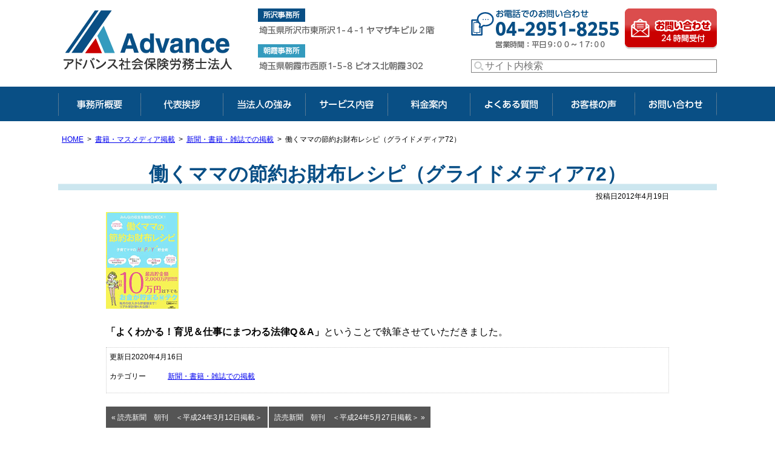

--- FILE ---
content_type: text/html; charset=UTF-8
request_url: https://www.roumushi.jp/post-567/
body_size: 6251
content:
<!DOCTYPE html><html lang="ja"><head>  <script async src="https://www.googletagmanager.com/gtag/js?id=G-0JY7S5HJ8E"></script> <script>window.dataLayer = window.dataLayer || [];
  function gtag(){dataLayer.push(arguments);}
  gtag('js', new Date());

  gtag('config', 'G-0JY7S5HJ8E');</script> <meta charset="utf-8"><meta name="format-detection" content="telephone=no" /><link media="all" href="https://www.roumushi.jp/wp-content/cache/autoptimize/1/css/autoptimize_6a927f948e7fd9d69d1f56f62922386b.css" rel="stylesheet"><link media="screen" href="https://www.roumushi.jp/wp-content/cache/autoptimize/1/css/autoptimize_b78a553241bc80f84bf743abbe2ec99e.css" rel="stylesheet"><title>働くママの節約お財布レシピ（グライドメディア72） | 埼玉の社会保険労務士【アドバンス社会保険労務士法人】</title><meta name="robots" content="max-snippet:-1, max-image-preview:large, max-video-preview:-1" /><meta name="author" content="管理者"/><link rel="canonical" href="https://www.roumushi.jp/post-567/" /><meta name="generator" content="All in One SEO (AIOSEO) 4.9.3" /><meta property="og:locale" content="ja_JP" /><meta property="og:site_name" content="埼玉の社会保険労務士【アドバンス社会保険労務士法人】 | 労働・社会保険手続きから給与計算、労使トラブルの解決・防止まで。" /><meta property="og:type" content="article" /><meta property="og:title" content="働くママの節約お財布レシピ（グライドメディア72） | 埼玉の社会保険労務士【アドバンス社会保険労務士法人】" /><meta property="og:url" content="https://www.roumushi.jp/post-567/" /><meta property="og:image" content="https://www.roumushi.jp/img/subpage/media/massmedia42.png" /><meta property="og:image:secure_url" content="https://www.roumushi.jp/img/subpage/media/massmedia42.png" /><meta property="article:published_time" content="2012-04-19T01:00:16+00:00" /><meta property="article:modified_time" content="2020-04-16T07:26:52+00:00" /><meta name="twitter:card" content="summary" /><meta name="twitter:title" content="働くママの節約お財布レシピ（グライドメディア72） | 埼玉の社会保険労務士【アドバンス社会保険労務士法人】" /><meta name="twitter:image" content="https://www.roumushi.jp/img/subpage/media/massmedia42.png" /> <script type="application/ld+json" class="aioseo-schema">{"@context":"https:\/\/schema.org","@graph":[{"@type":"Article","@id":"https:\/\/www.roumushi.jp\/post-567\/#article","name":"\u50cd\u304f\u30de\u30de\u306e\u7bc0\u7d04\u304a\u8ca1\u5e03\u30ec\u30b7\u30d4\uff08\u30b0\u30e9\u30a4\u30c9\u30e1\u30c7\u30a3\u30a272\uff09 | \u57fc\u7389\u306e\u793e\u4f1a\u4fdd\u967a\u52b4\u52d9\u58eb\u3010\u30a2\u30c9\u30d0\u30f3\u30b9\u793e\u4f1a\u4fdd\u967a\u52b4\u52d9\u58eb\u6cd5\u4eba\u3011","headline":"\u50cd\u304f\u30de\u30de\u306e\u7bc0\u7d04\u304a\u8ca1\u5e03\u30ec\u30b7\u30d4\uff08\u30b0\u30e9\u30a4\u30c9\u30e1\u30c7\u30a3\u30a272\uff09","author":{"@id":"https:\/\/www.roumushi.jp\/author\/admin\/#author"},"publisher":{"@id":"https:\/\/www.roumushi.jp\/#organization"},"image":{"@type":"ImageObject","url":"\/img\/subpage\/media\/massmedia42.png","@id":"https:\/\/www.roumushi.jp\/post-567\/#articleImage"},"datePublished":"2012-04-19T10:00:16+09:00","dateModified":"2020-04-16T16:26:52+09:00","inLanguage":"ja","mainEntityOfPage":{"@id":"https:\/\/www.roumushi.jp\/post-567\/#webpage"},"isPartOf":{"@id":"https:\/\/www.roumushi.jp\/post-567\/#webpage"},"articleSection":"\u65b0\u805e\u30fb\u66f8\u7c4d\u30fb\u96d1\u8a8c\u3067\u306e\u63b2\u8f09"},{"@type":"BreadcrumbList","@id":"https:\/\/www.roumushi.jp\/post-567\/#breadcrumblist","itemListElement":[{"@type":"ListItem","@id":"https:\/\/www.roumushi.jp#listItem","position":1,"name":"\u30db\u30fc\u30e0","item":"https:\/\/www.roumushi.jp","nextItem":{"@type":"ListItem","@id":"https:\/\/www.roumushi.jp\/category\/massmedia\/#listItem","name":"\u66f8\u7c4d\u30fb\u30de\u30b9\u30e1\u30c7\u30a3\u30a2\u63b2\u8f09"}},{"@type":"ListItem","@id":"https:\/\/www.roumushi.jp\/category\/massmedia\/#listItem","position":2,"name":"\u66f8\u7c4d\u30fb\u30de\u30b9\u30e1\u30c7\u30a3\u30a2\u63b2\u8f09","item":"https:\/\/www.roumushi.jp\/category\/massmedia\/","nextItem":{"@type":"ListItem","@id":"https:\/\/www.roumushi.jp\/category\/massmedia\/journalism\/#listItem","name":"\u65b0\u805e\u30fb\u66f8\u7c4d\u30fb\u96d1\u8a8c\u3067\u306e\u63b2\u8f09"},"previousItem":{"@type":"ListItem","@id":"https:\/\/www.roumushi.jp#listItem","name":"\u30db\u30fc\u30e0"}},{"@type":"ListItem","@id":"https:\/\/www.roumushi.jp\/category\/massmedia\/journalism\/#listItem","position":3,"name":"\u65b0\u805e\u30fb\u66f8\u7c4d\u30fb\u96d1\u8a8c\u3067\u306e\u63b2\u8f09","item":"https:\/\/www.roumushi.jp\/category\/massmedia\/journalism\/","nextItem":{"@type":"ListItem","@id":"https:\/\/www.roumushi.jp\/post-567\/#listItem","name":"\u50cd\u304f\u30de\u30de\u306e\u7bc0\u7d04\u304a\u8ca1\u5e03\u30ec\u30b7\u30d4\uff08\u30b0\u30e9\u30a4\u30c9\u30e1\u30c7\u30a3\u30a272\uff09"},"previousItem":{"@type":"ListItem","@id":"https:\/\/www.roumushi.jp\/category\/massmedia\/#listItem","name":"\u66f8\u7c4d\u30fb\u30de\u30b9\u30e1\u30c7\u30a3\u30a2\u63b2\u8f09"}},{"@type":"ListItem","@id":"https:\/\/www.roumushi.jp\/post-567\/#listItem","position":4,"name":"\u50cd\u304f\u30de\u30de\u306e\u7bc0\u7d04\u304a\u8ca1\u5e03\u30ec\u30b7\u30d4\uff08\u30b0\u30e9\u30a4\u30c9\u30e1\u30c7\u30a3\u30a272\uff09","previousItem":{"@type":"ListItem","@id":"https:\/\/www.roumushi.jp\/category\/massmedia\/journalism\/#listItem","name":"\u65b0\u805e\u30fb\u66f8\u7c4d\u30fb\u96d1\u8a8c\u3067\u306e\u63b2\u8f09"}}]},{"@type":"Organization","@id":"https:\/\/www.roumushi.jp\/#organization","name":"\u30a2\u30c9\u30d0\u30f3\u30b9\u793e\u4f1a\u4fdd\u967a\u52b4\u52d9\u58eb\u6cd5\u4eba","description":"\u57fc\u7389\u770c\u6240\u6ca2\u5e02\u6771\u6240\u6ca2\uff11\uff0d\uff14\uff0d\uff11\u3000\u30e4\u30de\u30b6\u30ad\u30d3\u30eb\uff12\u968e\u3068\u57fc\u7389\u770c\u671d\u971e\u5e02\u897f\u539f 1-5-8 \u30d3\u30aa\u30b9\u5317\u671d\u971e 302\u306b\u62e0\u70b9\u3092\u7f6e\u304f\u793e\u4f1a\u4fdd\u967a\u52b4\u52d9\u58eb\u6cd5\u4eba\u3002\u52b4\u50cd\u30fb\u793e\u4f1a\u4fdd\u967a\u624b\u7d9a\u304d\u4ee3\u884c\u3001\u30fb\u52b4\u4f7f\u30c8\u30e9\u30d6\u30eb\u89e3\u6c7a\u30a2\u30c9\u30d0\u30a4\u30b9\u3001\u7d66\u4e0e\u8a08\u7b97\u59d4\u8a17\u76f8\u8ac7\u3001\u5f79\u6240\u8abf\u67fb\u5bfe\u7b56\u30fb\u7acb\u4f1a\u3001\u5c31\u696d\u898f\u5247\u30fb\u8af8\u898f\u5b9a\u4f5c\u6210\u3001\u6539\u5b9a\u306a\u3069\u5e45\u5e83\u3044\u52b4\u52d9\u4eba\u4e8b\u696d\u52d9\u306b\u5bfe\u5fdc\u3002\u4ee3\u8868\u793e\u54e1\u30fb\u7279\u5b9a\u793e\u4f1a\u4fdd\u967a\u52b4\u52d9\u58eb\u306f\u9577\u6ca2\u6709\u7d00\u3068\u6d45\u5ddd \u77e5\u4e4b\u306e\u5171\u540c\u4ee3\u8868\u3002","url":"https:\/\/www.roumushi.jp\/","telephone":"+81429518255"},{"@type":"Person","@id":"https:\/\/www.roumushi.jp\/author\/admin\/#author","url":"https:\/\/www.roumushi.jp\/author\/admin\/","name":"\u7ba1\u7406\u8005","image":{"@type":"ImageObject","@id":"https:\/\/www.roumushi.jp\/post-567\/#authorImage","url":"https:\/\/secure.gravatar.com\/avatar\/dbe60a0e4f0561c45808edd4c8a8f72e3a930b283f92f84f883cdcdcd1a37792?s=96&d=mm&r=g","width":96,"height":96,"caption":"\u7ba1\u7406\u8005"}},{"@type":"WebPage","@id":"https:\/\/www.roumushi.jp\/post-567\/#webpage","url":"https:\/\/www.roumushi.jp\/post-567\/","name":"\u50cd\u304f\u30de\u30de\u306e\u7bc0\u7d04\u304a\u8ca1\u5e03\u30ec\u30b7\u30d4\uff08\u30b0\u30e9\u30a4\u30c9\u30e1\u30c7\u30a3\u30a272\uff09 | \u57fc\u7389\u306e\u793e\u4f1a\u4fdd\u967a\u52b4\u52d9\u58eb\u3010\u30a2\u30c9\u30d0\u30f3\u30b9\u793e\u4f1a\u4fdd\u967a\u52b4\u52d9\u58eb\u6cd5\u4eba\u3011","inLanguage":"ja","isPartOf":{"@id":"https:\/\/www.roumushi.jp\/#website"},"breadcrumb":{"@id":"https:\/\/www.roumushi.jp\/post-567\/#breadcrumblist"},"author":{"@id":"https:\/\/www.roumushi.jp\/author\/admin\/#author"},"creator":{"@id":"https:\/\/www.roumushi.jp\/author\/admin\/#author"},"datePublished":"2012-04-19T10:00:16+09:00","dateModified":"2020-04-16T16:26:52+09:00"},{"@type":"WebSite","@id":"https:\/\/www.roumushi.jp\/#website","url":"https:\/\/www.roumushi.jp\/","name":"\u57fc\u7389\u306e\u793e\u4f1a\u4fdd\u967a\u52b4\u52d9\u58eb\u3010\u30a2\u30c9\u30d0\u30f3\u30b9\u793e\u4f1a\u4fdd\u967a\u52b4\u52d9\u58eb\u6cd5\u4eba\u3011","description":"\u52b4\u50cd\u30fb\u793e\u4f1a\u4fdd\u967a\u624b\u7d9a\u304d\u304b\u3089\u7d66\u4e0e\u8a08\u7b97\u3001\u52b4\u4f7f\u30c8\u30e9\u30d6\u30eb\u306e\u89e3\u6c7a\u30fb\u9632\u6b62\u307e\u3067\u3002","inLanguage":"ja","publisher":{"@id":"https:\/\/www.roumushi.jp\/#organization"}}]}</script> <link rel="alternate" title="oEmbed (JSON)" type="application/json+oembed" href="https://www.roumushi.jp/wp-json/oembed/1.0/embed?url=https%3A%2F%2Fwww.roumushi.jp%2Fpost-567%2F" /><link rel="alternate" title="oEmbed (XML)" type="text/xml+oembed" href="https://www.roumushi.jp/wp-json/oembed/1.0/embed?url=https%3A%2F%2Fwww.roumushi.jp%2Fpost-567%2F&#038;format=xml" /> <script type="text/javascript" src="https://www.roumushi.jp/wp-includes/js/jquery/jquery.min.js" id="jquery-core-js"></script> <link rel="https://api.w.org/" href="https://www.roumushi.jp/wp-json/" /><link rel="alternate" title="JSON" type="application/json" href="https://www.roumushi.jp/wp-json/wp/v2/posts/567" /><link rel="alternate" href="https://www.roumushi.jp/"></head><body class="wp-singular post-template-default single single-post postid-567 single-format-standard wp-theme-pokerface layout-w url-post-567 category-journalism "><div id="header"><div class="wrapper"><div id="headerContent"><div id="siteName"><div class="img"><p><a href="https://www.roumushi.jp/">埼玉の社会保険労務士【アドバンス社会保険労務士法人】</a></p><p>埼玉県所沢市東所沢1-4-1 ヤマザキビル2階</p></div></div><p class="tel">お電話でのお問い合わせ：04-2951-8255（営業時間：平日9:00～17:00）</p><p class="mail"><a href="/question/">メールでのお問い合わせは24時間受付</a></p><div id="hSearch"><form role="search" method="get" class="search-form" action="https://www.roumushi.jp/"> <input type="search" class="search-field" placeholder="サイト内検索" value="" name="s" tabindex="1" /></form></div></div><ul id="hMenu"><li id="hm1"><a href="/profile/">事務所概要</a></li><li id="hm2"><a href="/greeting/">代表挨拶</a></li><li id="hm3"><a href="/concept/">当法人の強み</a></li><li id="hm4"><a href="/business/">サービス内容</a></li><li id="hm5"><a href="/fee/">料金案内</a></li><li id="hm6"><a href="/faq/">よくある質問</a></li><li id="hm7"><a href="/voice/">お客様の声</a></li><li id="hm8"><a href="/question/">お問い合わせ</a></li></ul></div></div><div id="contents" class="post-567 post type-post status-publish format-standard hentry category-journalism"><div class="wrapper"><div id="content"><div id="breadcrumbs"><ul><li><a href="https://www.roumushi.jp/">HOME</a><ul><li><a href="https://www.roumushi.jp/category/massmedia/">書籍・マスメディア掲載</a><ul><li><a href="https://www.roumushi.jp/category/massmedia/journalism/">新聞・書籍・雑誌での掲載</a><ul><li>働くママの節約お財布レシピ（グライドメディア72）</li></ul></li></ul></li></ul></li></ul></div><div id="post" class="content"><article id="post-567" class="post-567 post type-post status-publish format-standard hentry category-journalism"><div class="entry-header"><h1 class="entry-title">働くママの節約お財布レシピ（グライドメディア72）</h1><div class="entry-meta"> 投稿日2012年4月19日</div></div><p><noscript><img decoding="async" src="/img/subpage/media/massmedia42.png" alt="働くママの節約お財布レシピ" /></noscript><img class="lazyload" decoding="async" src='data:image/svg+xml,%3Csvg%20xmlns=%22http://www.w3.org/2000/svg%22%20viewBox=%220%200%20210%20140%22%3E%3C/svg%3E' data-src="/img/subpage/media/massmedia42.png" alt="働くママの節約お財布レシピ" /></p><p><b>「よくわかる！育児＆仕事にまつわる法律Q＆A」</b>ということで執筆させていただきました。</p><div class="entry-footer"><div class="entry-meta"> <span class="date"><time class="entry-date" datetime="2012-04-19T10:00:16+09:00">更新日2020年4月16日</time></span><dl class="categories-links"><dt>カテゴリー</dt><dd><a href="https://www.roumushi.jp/category/massmedia/journalism/" rel="category tag">新聞・書籍・雑誌での掲載</a></dd></dl></div></div></article><div class="pagination"> <a href="https://www.roumushi.jp/post-565/" rel="prev">&laquo; 読売新聞　朝刊　＜平成24年3月12日掲載＞</a> <a href="https://www.roumushi.jp/post-569/" rel="next">読売新聞　朝刊　＜平成24年5月27日掲載＞  &raquo;</a></div></div><div id="contentFooter"><div class="gotop"><a href="#header">ページトップへ</a></div></div></div><div id="content2"></div><div id="content3"></div></div></div><div id="gotop"><div class="wrapper gotop"><a href="#header">ページトップへ</a></div></div><div class="widget wService"><div class="wrapper"><h2 class="head">サービス内容</h2><ul><li class="s01"><a href="/service01/">労働保険・社会保険手続き</a></li><li class="s02"><a href="/service02/">労使トラブル解決アドバイス</a></li><li class="s03"><a href="/service03/">給与計算代行</a></li><li class="s04"><a href="/service01/service11/">建設業向け社会保険加入まるごと相談</a></li><li class="s05"><a href="/service04/">労基署調査・ハローワーク調査社会保険調査対応</a></li><li class="s06"><a href="/service05/">就業規則作成</a></li></ul></div></div><div id="fInquiry"><div class="wrapper"><div class="img"><p class="sitename"><a href="https://www.roumushi.jp/">埼玉の社会保険労務士【アドバンス社会保険労務士法人】</a></p><p class="tel">お電話でのお問い合わせ：04-2951-8255（営業時間：平日9:00～17:00）</p><p class="mail"><a href="/question/">メールでのお問い合わせは24時間受付</a></p></div></div></div><div id="fMenu"><ul><li><a href="/result/">実績</a></li><li><a href="/category/mailmagazine/">メルマガバックナンバー</a></li><li><a href="/privacy/">プライバシーポリシー</a></li><li><a href="/sitemap/">サイトマップ</a></li></ul></div><div id="copyright">&copy; 埼玉県所沢市の社労士 アドバンス社会保険労務士法人</div><div id="siteMenu"><ul><li class="sitename"><a href="https://www.roumushi.jp/">埼玉の社会保険労務士【アドバンス社会保険労務士法人】</a></li><li class="tel">TEL</li><li class="mail"><a href="/question/">email</a></li><li class="menu"><a href="#navigation">Menu</a></li></ul></div><div id="navigation"><ul><li><a href="#">閉じる</a></li><li><a href="/profile/">事務所案内</a><ul><li><a href="/profile/#access">駅からのアクセス</a></li><li><a href="/job/">求人</a></li></ul></li><li><a href="/greeting/">ご挨拶</a></li><li><a href="/concept/">当法人の強み</a></li><li><a href="/riyu/">アドバンス社会保険労務士が選ばれる理由</a></li><li><a href="/fee/">料金案内</a></li><li><a href="/result/">実績</a></li><li><a href="/business/">業務案内</a></li><li><a href="/service01/">労働・社会保険手続き代行</a><li><a href="/service01/service11/">建設業向け社会保険加入まるごと相談</a></li><li><a href="/service02/">労使トラブル解決アドバイス</a><ul><li><a href="/trouble/">労使トラブル解決相談</a></li></ul></li><li><a href="/service03/">給与計算委託相談</a></li><li><a href="/service04/">役所調査対策・立会</a></li><li><a href="/service05/">就業規則・諸規定作成、改定</a></li><li><a href="/question/">お問い合わせ</a><ul><li><a href="/faq/">よくある質問</a></li><li><a href="/privacy/">プライバシーポリシー</a></li></ul></li><li><a href="/category/seminar/">講演・セミナー</a><ul><li><a href="/seminar02/">各種セミナー・講演ご依頼</a></li></ul></li><li><a href="">書籍・マスメディア掲載</a><ul><li><a href="/request/">メディア出演・取材・講演・執筆のご依頼</a></li><li><a href="/massmedia2/">動画『ビジネスフラッシュ』千葉テレビ</a></li></ul></li><li><a href="/bengoshi/">サポートしていただく弁護士のご紹介</a></li><li><a href="/zeirishi/">税理士の先生へ</a></li><li><a href="/category/column/">コラム</a></li><li><a href="/sitemap/">サイトマップ</a></li></ul></div> <script type="speculationrules">{"prefetch":[{"source":"document","where":{"and":[{"href_matches":"/*"},{"not":{"href_matches":["/wp-*.php","/wp-admin/*","/wp-content/uploads/*","/wp-content/*","/wp-content/plugins/*","/wp-content/themes/pokerface/*","/*\\?(.+)"]}},{"not":{"selector_matches":"a[rel~=\"nofollow\"]"}},{"not":{"selector_matches":".no-prefetch, .no-prefetch a"}}]},"eagerness":"conservative"}]}</script> <noscript><style>.lazyload{display:none;}</style></noscript><script data-noptimize="1">window.lazySizesConfig=window.lazySizesConfig||{};window.lazySizesConfig.loadMode=1;</script><script async data-noptimize="1" src='https://www.roumushi.jp/wp-content/plugins/autoptimize/classes/external/js/lazysizes.min.js?ao_version=3.1.14'></script><script type="text/javascript" src="https://www.roumushi.jp/wp-includes/js/dist/hooks.min.js" id="wp-hooks-js"></script> <script type="text/javascript" src="https://www.roumushi.jp/wp-includes/js/dist/i18n.min.js" id="wp-i18n-js"></script> <script type="text/javascript" id="wp-i18n-js-after">wp.i18n.setLocaleData( { 'text direction\u0004ltr': [ 'ltr' ] } );
//# sourceURL=wp-i18n-js-after</script> <script type="text/javascript" id="contact-form-7-js-translations">( function( domain, translations ) {
	var localeData = translations.locale_data[ domain ] || translations.locale_data.messages;
	localeData[""].domain = domain;
	wp.i18n.setLocaleData( localeData, domain );
} )( "contact-form-7", {"translation-revision-date":"2025-11-30 08:12:23+0000","generator":"GlotPress\/4.0.3","domain":"messages","locale_data":{"messages":{"":{"domain":"messages","plural-forms":"nplurals=1; plural=0;","lang":"ja_JP"},"This contact form is placed in the wrong place.":["\u3053\u306e\u30b3\u30f3\u30bf\u30af\u30c8\u30d5\u30a9\u30fc\u30e0\u306f\u9593\u9055\u3063\u305f\u4f4d\u7f6e\u306b\u7f6e\u304b\u308c\u3066\u3044\u307e\u3059\u3002"],"Error:":["\u30a8\u30e9\u30fc:"]}},"comment":{"reference":"includes\/js\/index.js"}} );
//# sourceURL=contact-form-7-js-translations</script> <script type="text/javascript" id="contact-form-7-js-before">var wpcf7 = {
    "api": {
        "root": "https:\/\/www.roumushi.jp\/wp-json\/",
        "namespace": "contact-form-7\/v1"
    }
};
//# sourceURL=contact-form-7-js-before</script> <script type="text/javascript" id="jquery-ui-datepicker-js-after">jQuery(function(jQuery){jQuery.datepicker.setDefaults({"closeText":"\u9589\u3058\u308b","currentText":"\u4eca\u65e5","monthNames":["1\u6708","2\u6708","3\u6708","4\u6708","5\u6708","6\u6708","7\u6708","8\u6708","9\u6708","10\u6708","11\u6708","12\u6708"],"monthNamesShort":["1\u6708","2\u6708","3\u6708","4\u6708","5\u6708","6\u6708","7\u6708","8\u6708","9\u6708","10\u6708","11\u6708","12\u6708"],"nextText":"\u6b21","prevText":"\u524d","dayNames":["\u65e5\u66dc\u65e5","\u6708\u66dc\u65e5","\u706b\u66dc\u65e5","\u6c34\u66dc\u65e5","\u6728\u66dc\u65e5","\u91d1\u66dc\u65e5","\u571f\u66dc\u65e5"],"dayNamesShort":["\u65e5","\u6708","\u706b","\u6c34","\u6728","\u91d1","\u571f"],"dayNamesMin":["\u65e5","\u6708","\u706b","\u6c34","\u6728","\u91d1","\u571f"],"dateFormat":"yy\u5e74mm\u6708d\u65e5","firstDay":1,"isRTL":false});});
//# sourceURL=jquery-ui-datepicker-js-after</script> <script defer src="https://www.roumushi.jp/wp-content/cache/autoptimize/1/js/autoptimize_5ffb39a18539b2553ec9e4c3172f7113.js"></script></body></html>

--- FILE ---
content_type: text/css
request_url: https://www.roumushi.jp/wp-content/cache/autoptimize/1/css/autoptimize_6a927f948e7fd9d69d1f56f62922386b.css
body_size: 14170
content:
img:is([sizes=auto i],[sizes^="auto," i]){contain-intrinsic-size:3000px 1500px}
:root{--wp-block-synced-color:#7a00df;--wp-block-synced-color--rgb:122,0,223;--wp-bound-block-color:var(--wp-block-synced-color);--wp-editor-canvas-background:#ddd;--wp-admin-theme-color:#007cba;--wp-admin-theme-color--rgb:0,124,186;--wp-admin-theme-color-darker-10:#006ba1;--wp-admin-theme-color-darker-10--rgb:0,107,160.5;--wp-admin-theme-color-darker-20:#005a87;--wp-admin-theme-color-darker-20--rgb:0,90,135;--wp-admin-border-width-focus:2px}@media (min-resolution:192dpi){:root{--wp-admin-border-width-focus:1.5px}}.wp-element-button{cursor:pointer}:root .has-very-light-gray-background-color{background-color:#eee}:root .has-very-dark-gray-background-color{background-color:#313131}:root .has-very-light-gray-color{color:#eee}:root .has-very-dark-gray-color{color:#313131}:root .has-vivid-green-cyan-to-vivid-cyan-blue-gradient-background{background:linear-gradient(135deg,#00d084,#0693e3)}:root .has-purple-crush-gradient-background{background:linear-gradient(135deg,#34e2e4,#4721fb 50%,#ab1dfe)}:root .has-hazy-dawn-gradient-background{background:linear-gradient(135deg,#faaca8,#dad0ec)}:root .has-subdued-olive-gradient-background{background:linear-gradient(135deg,#fafae1,#67a671)}:root .has-atomic-cream-gradient-background{background:linear-gradient(135deg,#fdd79a,#004a59)}:root .has-nightshade-gradient-background{background:linear-gradient(135deg,#330968,#31cdcf)}:root .has-midnight-gradient-background{background:linear-gradient(135deg,#020381,#2874fc)}:root{--wp--preset--font-size--normal:16px;--wp--preset--font-size--huge:42px}.has-regular-font-size{font-size:1em}.has-larger-font-size{font-size:2.625em}.has-normal-font-size{font-size:var(--wp--preset--font-size--normal)}.has-huge-font-size{font-size:var(--wp--preset--font-size--huge)}.has-text-align-center{text-align:center}.has-text-align-left{text-align:left}.has-text-align-right{text-align:right}.has-fit-text{white-space:nowrap!important}#end-resizable-editor-section{display:none}.aligncenter{clear:both}.items-justified-left{justify-content:flex-start}.items-justified-center{justify-content:center}.items-justified-right{justify-content:flex-end}.items-justified-space-between{justify-content:space-between}.screen-reader-text{border:0;clip-path:inset(50%);height:1px;margin:-1px;overflow:hidden;padding:0;position:absolute;width:1px;word-wrap:normal!important}.screen-reader-text:focus{background-color:#ddd;clip-path:none;color:#444;display:block;font-size:1em;height:auto;left:5px;line-height:normal;padding:15px 23px 14px;text-decoration:none;top:5px;width:auto;z-index:100000}html :where(.has-border-color){border-style:solid}html :where([style*=border-top-color]){border-top-style:solid}html :where([style*=border-right-color]){border-right-style:solid}html :where([style*=border-bottom-color]){border-bottom-style:solid}html :where([style*=border-left-color]){border-left-style:solid}html :where([style*=border-width]){border-style:solid}html :where([style*=border-top-width]){border-top-style:solid}html :where([style*=border-right-width]){border-right-style:solid}html :where([style*=border-bottom-width]){border-bottom-style:solid}html :where([style*=border-left-width]){border-left-style:solid}html :where(img[class*=wp-image-]){height:auto;max-width:100%}:where(figure){margin:0 0 1em}html :where(.is-position-sticky){--wp-admin--admin-bar--position-offset:var(--wp-admin--admin-bar--height,0px)}@media screen and (max-width:600px){html :where(.is-position-sticky){--wp-admin--admin-bar--position-offset:0px}}
:root{--wp--preset--aspect-ratio--square:1;--wp--preset--aspect-ratio--4-3:4/3;--wp--preset--aspect-ratio--3-4:3/4;--wp--preset--aspect-ratio--3-2:3/2;--wp--preset--aspect-ratio--2-3:2/3;--wp--preset--aspect-ratio--16-9:16/9;--wp--preset--aspect-ratio--9-16:9/16;--wp--preset--color--black:#000;--wp--preset--color--cyan-bluish-gray:#abb8c3;--wp--preset--color--white:#fff;--wp--preset--color--pale-pink:#f78da7;--wp--preset--color--vivid-red:#cf2e2e;--wp--preset--color--luminous-vivid-orange:#ff6900;--wp--preset--color--luminous-vivid-amber:#fcb900;--wp--preset--color--light-green-cyan:#7bdcb5;--wp--preset--color--vivid-green-cyan:#00d084;--wp--preset--color--pale-cyan-blue:#8ed1fc;--wp--preset--color--vivid-cyan-blue:#0693e3;--wp--preset--color--vivid-purple:#9b51e0;--wp--preset--gradient--vivid-cyan-blue-to-vivid-purple:linear-gradient(135deg,#0693e3 0%,#9b51e0 100%);--wp--preset--gradient--light-green-cyan-to-vivid-green-cyan:linear-gradient(135deg,#7adcb4 0%,#00d082 100%);--wp--preset--gradient--luminous-vivid-amber-to-luminous-vivid-orange:linear-gradient(135deg,#fcb900 0%,#ff6900 100%);--wp--preset--gradient--luminous-vivid-orange-to-vivid-red:linear-gradient(135deg,#ff6900 0%,#cf2e2e 100%);--wp--preset--gradient--very-light-gray-to-cyan-bluish-gray:linear-gradient(135deg,#eee 0%,#a9b8c3 100%);--wp--preset--gradient--cool-to-warm-spectrum:linear-gradient(135deg,#4aeadc 0%,#9778d1 20%,#cf2aba 40%,#ee2c82 60%,#fb6962 80%,#fef84c 100%);--wp--preset--gradient--blush-light-purple:linear-gradient(135deg,#ffceec 0%,#9896f0 100%);--wp--preset--gradient--blush-bordeaux:linear-gradient(135deg,#fecda5 0%,#fe2d2d 50%,#6b003e 100%);--wp--preset--gradient--luminous-dusk:linear-gradient(135deg,#ffcb70 0%,#c751c0 50%,#4158d0 100%);--wp--preset--gradient--pale-ocean:linear-gradient(135deg,#fff5cb 0%,#b6e3d4 50%,#33a7b5 100%);--wp--preset--gradient--electric-grass:linear-gradient(135deg,#caf880 0%,#71ce7e 100%);--wp--preset--gradient--midnight:linear-gradient(135deg,#020381 0%,#2874fc 100%);--wp--preset--font-size--small:13px;--wp--preset--font-size--medium:20px;--wp--preset--font-size--large:36px;--wp--preset--font-size--x-large:42px;--wp--preset--spacing--20:.44rem;--wp--preset--spacing--30:.67rem;--wp--preset--spacing--40:1rem;--wp--preset--spacing--50:1.5rem;--wp--preset--spacing--60:2.25rem;--wp--preset--spacing--70:3.38rem;--wp--preset--spacing--80:5.06rem;--wp--preset--shadow--natural:6px 6px 9px rgba(0,0,0,.2);--wp--preset--shadow--deep:12px 12px 50px rgba(0,0,0,.4);--wp--preset--shadow--sharp:6px 6px 0px rgba(0,0,0,.2);--wp--preset--shadow--outlined:6px 6px 0px -3px #fff,6px 6px #000;--wp--preset--shadow--crisp:6px 6px 0px #000}:where(.is-layout-flex){gap:.5em}:where(.is-layout-grid){gap:.5em}body .is-layout-flex{display:flex}.is-layout-flex{flex-wrap:wrap;align-items:center}.is-layout-flex>:is(*,div){margin:0}body .is-layout-grid{display:grid}.is-layout-grid>:is(*,div){margin:0}:where(.wp-block-columns.is-layout-flex){gap:2em}:where(.wp-block-columns.is-layout-grid){gap:2em}:where(.wp-block-post-template.is-layout-flex){gap:1.25em}:where(.wp-block-post-template.is-layout-grid){gap:1.25em}.has-black-color{color:var(--wp--preset--color--black) !important}.has-cyan-bluish-gray-color{color:var(--wp--preset--color--cyan-bluish-gray) !important}.has-white-color{color:var(--wp--preset--color--white) !important}.has-pale-pink-color{color:var(--wp--preset--color--pale-pink) !important}.has-vivid-red-color{color:var(--wp--preset--color--vivid-red) !important}.has-luminous-vivid-orange-color{color:var(--wp--preset--color--luminous-vivid-orange) !important}.has-luminous-vivid-amber-color{color:var(--wp--preset--color--luminous-vivid-amber) !important}.has-light-green-cyan-color{color:var(--wp--preset--color--light-green-cyan) !important}.has-vivid-green-cyan-color{color:var(--wp--preset--color--vivid-green-cyan) !important}.has-pale-cyan-blue-color{color:var(--wp--preset--color--pale-cyan-blue) !important}.has-vivid-cyan-blue-color{color:var(--wp--preset--color--vivid-cyan-blue) !important}.has-vivid-purple-color{color:var(--wp--preset--color--vivid-purple) !important}.has-black-background-color{background-color:var(--wp--preset--color--black) !important}.has-cyan-bluish-gray-background-color{background-color:var(--wp--preset--color--cyan-bluish-gray) !important}.has-white-background-color{background-color:var(--wp--preset--color--white) !important}.has-pale-pink-background-color{background-color:var(--wp--preset--color--pale-pink) !important}.has-vivid-red-background-color{background-color:var(--wp--preset--color--vivid-red) !important}.has-luminous-vivid-orange-background-color{background-color:var(--wp--preset--color--luminous-vivid-orange) !important}.has-luminous-vivid-amber-background-color{background-color:var(--wp--preset--color--luminous-vivid-amber) !important}.has-light-green-cyan-background-color{background-color:var(--wp--preset--color--light-green-cyan) !important}.has-vivid-green-cyan-background-color{background-color:var(--wp--preset--color--vivid-green-cyan) !important}.has-pale-cyan-blue-background-color{background-color:var(--wp--preset--color--pale-cyan-blue) !important}.has-vivid-cyan-blue-background-color{background-color:var(--wp--preset--color--vivid-cyan-blue) !important}.has-vivid-purple-background-color{background-color:var(--wp--preset--color--vivid-purple) !important}.has-black-border-color{border-color:var(--wp--preset--color--black) !important}.has-cyan-bluish-gray-border-color{border-color:var(--wp--preset--color--cyan-bluish-gray) !important}.has-white-border-color{border-color:var(--wp--preset--color--white) !important}.has-pale-pink-border-color{border-color:var(--wp--preset--color--pale-pink) !important}.has-vivid-red-border-color{border-color:var(--wp--preset--color--vivid-red) !important}.has-luminous-vivid-orange-border-color{border-color:var(--wp--preset--color--luminous-vivid-orange) !important}.has-luminous-vivid-amber-border-color{border-color:var(--wp--preset--color--luminous-vivid-amber) !important}.has-light-green-cyan-border-color{border-color:var(--wp--preset--color--light-green-cyan) !important}.has-vivid-green-cyan-border-color{border-color:var(--wp--preset--color--vivid-green-cyan) !important}.has-pale-cyan-blue-border-color{border-color:var(--wp--preset--color--pale-cyan-blue) !important}.has-vivid-cyan-blue-border-color{border-color:var(--wp--preset--color--vivid-cyan-blue) !important}.has-vivid-purple-border-color{border-color:var(--wp--preset--color--vivid-purple) !important}.has-vivid-cyan-blue-to-vivid-purple-gradient-background{background:var(--wp--preset--gradient--vivid-cyan-blue-to-vivid-purple) !important}.has-light-green-cyan-to-vivid-green-cyan-gradient-background{background:var(--wp--preset--gradient--light-green-cyan-to-vivid-green-cyan) !important}.has-luminous-vivid-amber-to-luminous-vivid-orange-gradient-background{background:var(--wp--preset--gradient--luminous-vivid-amber-to-luminous-vivid-orange) !important}.has-luminous-vivid-orange-to-vivid-red-gradient-background{background:var(--wp--preset--gradient--luminous-vivid-orange-to-vivid-red) !important}.has-very-light-gray-to-cyan-bluish-gray-gradient-background{background:var(--wp--preset--gradient--very-light-gray-to-cyan-bluish-gray) !important}.has-cool-to-warm-spectrum-gradient-background{background:var(--wp--preset--gradient--cool-to-warm-spectrum) !important}.has-blush-light-purple-gradient-background{background:var(--wp--preset--gradient--blush-light-purple) !important}.has-blush-bordeaux-gradient-background{background:var(--wp--preset--gradient--blush-bordeaux) !important}.has-luminous-dusk-gradient-background{background:var(--wp--preset--gradient--luminous-dusk) !important}.has-pale-ocean-gradient-background{background:var(--wp--preset--gradient--pale-ocean) !important}.has-electric-grass-gradient-background{background:var(--wp--preset--gradient--electric-grass) !important}.has-midnight-gradient-background{background:var(--wp--preset--gradient--midnight) !important}.has-small-font-size{font-size:var(--wp--preset--font-size--small) !important}.has-medium-font-size{font-size:var(--wp--preset--font-size--medium) !important}.has-large-font-size{font-size:var(--wp--preset--font-size--large) !important}.has-x-large-font-size{font-size:var(--wp--preset--font-size--x-large) !important}
/*! This file is auto-generated */
.wp-block-button__link{color:#fff;background-color:#32373c;border-radius:9999px;box-shadow:none;text-decoration:none;padding:calc(.667em + 2px) calc(1.333em + 2px);font-size:1.125em}.wp-block-file__button{background:#32373c;color:#fff;text-decoration:none}
.wpcf7 .screen-reader-response{position:absolute;overflow:hidden;clip:rect(1px,1px,1px,1px);clip-path:inset(50%);height:1px;width:1px;margin:-1px;padding:0;border:0;word-wrap:normal !important}.wpcf7 .hidden-fields-container{display:none}.wpcf7 form .wpcf7-response-output{margin:2em .5em 1em;padding:.2em 1em;border:2px solid #00a0d2}.wpcf7 form.init .wpcf7-response-output,.wpcf7 form.resetting .wpcf7-response-output,.wpcf7 form.submitting .wpcf7-response-output{display:none}.wpcf7 form.sent .wpcf7-response-output{border-color:#46b450}.wpcf7 form.failed .wpcf7-response-output,.wpcf7 form.aborted .wpcf7-response-output{border-color:#dc3232}.wpcf7 form.spam .wpcf7-response-output{border-color:#f56e28}.wpcf7 form.invalid .wpcf7-response-output,.wpcf7 form.unaccepted .wpcf7-response-output,.wpcf7 form.payment-required .wpcf7-response-output{border-color:#ffb900}.wpcf7-form-control-wrap{position:relative}.wpcf7-not-valid-tip{color:#dc3232;font-size:1em;font-weight:400;display:block}.use-floating-validation-tip .wpcf7-not-valid-tip{position:relative;top:-2ex;left:1em;z-index:100;border:1px solid #dc3232;background:#fff;padding:.2em .8em;width:24em}.wpcf7-list-item{display:inline-block;margin:0 0 0 1em}.wpcf7-list-item-label:before,.wpcf7-list-item-label:after{content:" "}.wpcf7-spinner{visibility:hidden;display:inline-block;background-color:#23282d;opacity:.75;width:24px;height:24px;border:none;border-radius:100%;padding:0;margin:0 24px;position:relative}form.submitting .wpcf7-spinner{visibility:visible}.wpcf7-spinner:before{content:'';position:absolute;background-color:#fbfbfc;top:4px;left:4px;width:6px;height:6px;border:none;border-radius:100%;transform-origin:8px 8px;animation-name:spin;animation-duration:1s;animation-timing-function:linear;animation-iteration-count:infinite}@media (prefers-reduced-motion:reduce){.wpcf7-spinner:before{animation-name:blink;animation-duration:2s}}@keyframes spin{from{transform:rotate(0deg)}to{transform:rotate(360deg)}}@keyframes blink{from{opacity:0}50%{opacity:1}to{opacity:0}}.wpcf7 [inert]{opacity:.5}.wpcf7 input[type=file]{cursor:pointer}.wpcf7 input[type=file]:disabled{cursor:default}.wpcf7 .wpcf7-submit:disabled{cursor:not-allowed}.wpcf7 input[type=url],.wpcf7 input[type=email],.wpcf7 input[type=tel]{direction:ltr}.wpcf7-reflection>output{display:list-item;list-style:none}.wpcf7-reflection>output[hidden]{display:none}
.recentcomments a{display:inline !important;padding:0 !important;margin:0 !important}
html{font-family:sans-serif;-ms-text-size-adjust:100%;-webkit-text-size-adjust:100%}body{margin:0}article,aside,details,figcaption,figure,footer,header,hgroup,main,nav,section,summary{display:block}audio,canvas,progress,video{display:inline-block;vertical-align:baseline}audio:not([controls]){display:none;height:0}[hidden],template{display:none}a{background:0 0}a:active,a:hover{outline:0}abbr[title]{border-bottom:1px dotted}b,strong{font-weight:700}dfn{font-style:italic}h1{font-size:2em;margin:.67em 0}mark{background:#ff0;color:#000}small{font-size:80%}sub,sup{font-size:75%;line-height:0;position:relative;vertical-align:baseline}sup{top:-.5em}sub{bottom:-.25em}img{border:0}svg:not(:root){overflow:hidden}figure{margin:1em 40px}hr{-moz-box-sizing:content-box;box-sizing:content-box;height:0}pre{overflow:auto}code,kbd,pre,samp{font-family:monospace,monospace;font-size:1em}button,input,optgroup,select,textarea{color:inherit;font:inherit;margin:0}button{overflow:visible}button,select{text-transform:none}button,html input[type=button],input[type=reset],input[type=submit]{-webkit-appearance:button;cursor:pointer}button[disabled],html input[disabled]{cursor:default}button::-moz-focus-inner,input::-moz-focus-inner{border:0;padding:0}input{line-height:normal}input[type=checkbox],input[type=radio]{box-sizing:border-box;padding:0}input[type=number]::-webkit-inner-spin-button,input[type=number]::-webkit-outer-spin-button{height:auto}input[type=search]{-webkit-appearance:textfield;-moz-box-sizing:content-box;-webkit-box-sizing:content-box;box-sizing:content-box}input[type=search]::-webkit-search-cancel-button,input[type=search]::-webkit-search-decoration{-webkit-appearance:none}fieldset{border:1px solid silver;margin:0 2px;padding:.35em .625em .75em}legend{border:0;padding:0}textarea{overflow:auto}optgroup{font-weight:700}table{border-collapse:collapse;border-spacing:0}td,th{padding:0}
.mm-menu.mm-horizontal>.mm-panel{-webkit-transition:-webkit-transform .4s ease;transition:transform .4s ease}.mm-menu .mm-hidden{display:none}.mm-wrapper{overflow-x:hidden;position:relative}.mm-menu,.mm-menu>.mm-panel{width:100%;height:100%;position:absolute;left:0;top:0;z-index:0}.mm-menu{display:block;overflow:hidden;padding:0}.mm-menu>.mm-panel{background:inherit;-webkit-overflow-scrolling:touch;overflow:scroll;overflow-x:hidden;overflow-y:auto;box-sizing:border-box;padding:20px;-webkit-transform:translate(100%,0);-moz-transform:translate(100%,0);-ms-transform:translate(100%,0);-o-transform:translate(100%,0);transform:translate(100%,0)}.mm-menu>.mm-panel.mm-opened{-webkit-transform:translate(0%,0);-moz-transform:translate(0%,0);-ms-transform:translate(0%,0);-o-transform:translate(0%,0);transform:translate(0%,0)}.mm-menu>.mm-panel.mm-subopened{-webkit-transform:translate(-30%,0);-moz-transform:translate(-30%,0);-ms-transform:translate(-30%,0);-o-transform:translate(-30%,0);transform:translate(-30%,0)}.mm-menu>.mm-panel.mm-highest{z-index:1}.mm-menu .mm-list{padding:20px 0}.mm-menu>.mm-list{padding-bottom:0}.mm-menu>.mm-list:after{content:'';display:block;height:40px}.mm-panel>.mm-list{margin-left:-20px;margin-right:-20px}.mm-panel>.mm-list:first-child{padding-top:0}.mm-list,.mm-list>li{list-style:none;display:block;padding:0;margin:0}.mm-list{font:inherit;font-size:14px}.mm-list a,.mm-list a:hover{text-decoration:none}.mm-list>li{position:relative}.mm-list>li>a,.mm-list>li>span{text-overflow:ellipsis;white-space:nowrap;overflow:hidden;color:inherit;line-height:20px;display:block;padding:10px 10px 10px 20px;margin:0}.mm-list>li:not(.mm-subtitle):not(.mm-label):not(.mm-search):not(.mm-noresults):after{content:'';border-bottom-width:1px;border-bottom-style:solid;display:block;bottom:0;width:auto;margin-left:20px;position:relative;left:auto}.mm-list a.mm-subopen{background:rgba(3,2,1,0);width:40px;height:100%;padding:0;position:absolute;right:0;top:0;z-index:2}.mm-list a.mm-subopen:before{content:'';border-left-width:1px;border-left-style:solid;display:block;height:100%;position:absolute;left:0;top:0}.mm-list a.mm-subopen.mm-fullsubopen{width:100%}.mm-list a.mm-subopen.mm-fullsubopen:before{border-left:none}.mm-list a.mm-subopen+a,.mm-list a.mm-subopen+span{padding-right:5px;margin-right:40px}.mm-list>li.mm-selected>a.mm-subopen{background:0 0}.mm-list>li.mm-selected>a.mm-fullsubopen+a,.mm-list>li.mm-selected>a.mm-fullsubopen+span{padding-right:45px;margin-right:0}.mm-list a.mm-subclose{text-indent:20px;padding-top:30px;margin-top:-20px}.mm-list>li.mm-label{text-overflow:ellipsis;white-space:nowrap;overflow:hidden;font-size:10px;text-transform:uppercase;text-indent:20px;line-height:25px;padding-right:5px}.mm-list>li.mm-spacer{padding-top:40px}.mm-list>li.mm-spacer.mm-label{padding-top:25px}.mm-list a.mm-subclose:before,.mm-list a.mm-subopen:after{content:'';border:2px solid transparent;display:inline-block;width:7px;height:7px;-webkit-transform:rotate(-45deg);-moz-transform:rotate(-45deg);-ms-transform:rotate(-45deg);-o-transform:rotate(-45deg);transform:rotate(-45deg);margin-bottom:-5px;position:absolute;bottom:50%}.mm-list a.mm-subopen:after{border-top:none;border-left:none;right:18px}.mm-list a.mm-subclose:before{border-right:none;border-bottom:none;margin-bottom:-15px;left:22px}.mm-menu.mm-vertical .mm-list .mm-panel{display:none;padding:10px 0 10px 10px}.mm-menu.mm-vertical .mm-list .mm-panel li:last-child:after{border-color:transparent}.mm-menu.mm-vertical .mm-list li.mm-opened>.mm-panel{display:block}.mm-menu.mm-vertical .mm-list>li>a.mm-subopen{height:40px}.mm-menu.mm-vertical .mm-list>li>a.mm-subopen:after{top:16px;bottom:auto}.mm-menu.mm-vertical .mm-list>li.mm-opened>a.mm-subopen:after{-webkit-transform:rotate(45deg);-moz-transform:rotate(45deg);-ms-transform:rotate(45deg);-o-transform:rotate(45deg);transform:rotate(45deg)}.mm-menu.mm-vertical .mm-list>li.mm-label>a.mm-subopen{height:25px}html.mm-opened .mm-page{box-shadow:0 0 20px rgba(0,0,0,.5)}.mm-menu{background:#333;color:rgba(255,255,255,.6)}.mm-menu .mm-list>li:after{border-color:rgba(0,0,0,.15)}.mm-menu .mm-list>li>a.mm-subclose{background:rgba(0,0,0,.1);color:rgba(255,255,255,.3)}.mm-menu .mm-list>li>a.mm-subclose:before,.mm-menu .mm-list>li>a.mm-subopen:after{border-color:rgba(255,255,255,.3)}.mm-menu .mm-list>li>a.mm-subopen:before{border-color:rgba(0,0,0,.15)}.mm-menu .mm-list>li.mm-selected>a:not(.mm-subopen),.mm-menu .mm-list>li.mm-selected>span{background:rgba(0,0,0,.1)}.mm-menu .mm-list>li.mm-label,.mm-menu.mm-vertical .mm-list li.mm-opened>a.mm-subopen,.mm-menu.mm-vertical .mm-list li.mm-opened>ul{background:rgba(255,255,255,.05)}.mm-page{box-sizing:border-box;position:relative}.mm-slideout{-webkit-transition:-webkit-transform .4s ease;-ms-transition:-ms-transform .4s ease;transition:transform .4s ease}html.mm-opened{overflow:hidden;position:relative}html.mm-opened body{overflow:hidden}html.mm-background .mm-page{background:inherit}#mm-blocker{background:rgba(3,2,1,0);display:none;width:100%;height:100%;position:fixed;top:0;left:0;z-index:999999}html.mm-blocking #mm-blocker,html.mm-opened #mm-blocker{display:block}.mm-menu.mm-offcanvas{display:none;position:fixed}.mm-menu.mm-current{display:block}.mm-menu{width:80%;min-width:140px;max-width:440px}html.mm-opening .mm-slideout{-webkit-transform:translate(80%,0);-moz-transform:translate(80%,0);-ms-transform:translate(80%,0);-o-transform:translate(80%,0);transform:translate(80%,0)}@media all and (max-width:175px){html.mm-opening .mm-slideout{-webkit-transform:translate(140px,0);-moz-transform:translate(140px,0);-ms-transform:translate(140px,0);-o-transform:translate(140px,0);transform:translate(140px,0)}}@media all and (min-width:550px){html.mm-opening .mm-slideout{-webkit-transform:translate(440px,0);-moz-transform:translate(440px,0);-ms-transform:translate(440px,0);-o-transform:translate(440px,0);transform:translate(440px,0)}}
.mm-menu.mm-bottom,.mm-menu.mm-top{width:100%;min-width:100%;max-width:100%}.mm-menu.mm-right{left:auto;right:0}.mm-menu.mm-bottom{top:auto;bottom:0}html.mm-right.mm-opening .mm-slideout{-webkit-transform:translate(-80%,0);-moz-transform:translate(-80%,0);-ms-transform:translate(-80%,0);-o-transform:translate(-80%,0);transform:translate(-80%,0)}@media all and (max-width:175px){html.mm-right.mm-opening .mm-slideout{-webkit-transform:translate(-140px,0);-moz-transform:translate(-140px,0);-ms-transform:translate(-140px,0);-o-transform:translate(-140px,0);transform:translate(-140px,0)}}@media all and (min-width:550px){html.mm-right.mm-opening .mm-slideout{-webkit-transform:translate(-440px,0);-moz-transform:translate(-440px,0);-ms-transform:translate(-440px,0);-o-transform:translate(-440px,0);transform:translate(-440px,0)}}html.mm-front .mm-slideout{-webkit-transform:none!important;-moz-transform:none!important;-ms-transform:none!important;-o-transform:none!important;transform:none!important;z-index:0!important}.mm-menu.mm-front{z-index:1;box-shadow:0 0 15px rgba(0,0,0,.5)}html.mm-opened.mm-next .mm-page{box-shadow:none}.mm-menu.mm-front,.mm-menu.mm-next{-webkit-transition:-webkit-transform .4s ease;-ms-transition:-ms-transform .4s ease;transition:transform .4s ease;-webkit-transform:translate(-100%,0);-moz-transform:translate(-100%,0);-ms-transform:translate(-100%,0);-o-transform:translate(-100%,0);transform:translate(-100%,0)}.mm-menu.mm-front.mm-right,.mm-menu.mm-next.mm-right{-webkit-transform:translate(100%,0);-moz-transform:translate(100%,0);-ms-transform:translate(100%,0);-o-transform:translate(100%,0);transform:translate(100%,0)}.mm-menu.mm-front.mm-top{-webkit-transform:translate(0,-100%);-moz-transform:translate(0,-100%);-ms-transform:translate(0,-100%);-o-transform:translate(0,-100%);transform:translate(0,-100%)}.mm-menu.mm-front.mm-bottom{-webkit-transform:translate(0,100%);-moz-transform:translate(0,100%);-ms-transform:translate(0,100%);-o-transform:translate(0,100%);transform:translate(0,100%)}html.mm-opening .mm-menu.mm-front,html.mm-opening .mm-menu.mm-next{-webkit-transform:translate(0,0);-moz-transform:translate(0,0);-ms-transform:translate(0,0);-o-transform:translate(0,0);transform:translate(0,0)}.mm-menu.mm-front.mm-bottom,.mm-menu.mm-front.mm-top{height:80%;min-height:140px;max-height:880px}
@media print{body{overflow:visible !important}}body{line-height:1.7;background-color:#fff;color:#000;font-family:メイリオ,Meiryo,'ヒラギノ角ゴシック Pro','Hiragino Kaku Gothic Pro',Osaka,'ＭＳ Ｐゴシック','MS PGothic',sans-serif}strong{color:#dc3a12}blockquote{border:solid 1px #ccc;background:#f0f0f0;margin:1em;padding:1em}dl{margin:1em 0}dd{margin-left:3em}ul,ol{margin:1em 0 1em 2em;padding:0}p{margin:1em 0}a{text-decoration:underline}a img{vertical-align:middle}input[type=text]:focus,textarea:focus{background-color:#ffc}.pkg:after,.wrapper:after{content:"";display:block;clear:both;height:0}#breadcrumbs{margin:0;padding:20px 0;font-size:12px}#breadcrumbs ul{display:inline;margin:0}#breadcrumbs,#breadcrumbs ul{list-style-type:none}#breadcrumbs li{display:inline}#breadcrumbs ul li{margin-left:.5em}#breadcrumbs ul ul:before{content:">";margin-left:.5em}.entry-meta{font-size:12px}.entry-meta dt,.entry-meta dd{display:inline}.entry-header .entry-meta{text-align:right}.entry-footer{clear:both;margin-bottom:1em}.entry-footer .entry-meta{clear:both;margin:1em 0 0;border:dotted 1px #ccc;padding:5px}blockquote .cite{text-align:right}a.img{display:block;text-decoration:none;overflow:hidden}.img{display:block;position:relative;background-repeat:no-repeat;white-space:nowrap;overflow:hidden;text-indent:100%}.img *{border:none !important;margin:0 !important;padding:0 !important;height:0;background:initial;list-style-type:none;white-space:nowrap;overflow:hidden;text-indent:100%}.img br{display:none}.img a{display:block;position:absolute;left:0;top:0;width:100%;height:100%;text-decoration:none}table.img{width:100%;border-collapse:collapse;border-spacing:0}table.img tr,table.img th,table.img td{background-color:transparent !important}.img_right,.right{clear:right;float:right;padding:0 0 10px 10px}.img_left,.left{clear:left;float:left;padding:0 10px 10px 0}.clear,.clr{clear:both}.img2{text-align:center;text-indent:0}.imgList{list-style-type:none;margin:0;padding:0}div.att{margin-top:1em}div.att>p,p.att{margin-top:1em;text-indent:-1em;padding-left:1em}div.att p{margin:0}div.att>p>span:first-child,.att>span:first-child{color:red;font-style:normal}span.att{text-indent:0;padding:0}.att2{color:red}p.more a,a.more{position:relative;padding-left:12px}p.more a:before,a.more:before{content:"";position:absolute;left:0;top:50%;margin-top:-5px;width:0;height:0;border-style:solid;border-width:6px 0 6px 6px;border-color:transparent transparent transparent #12a73b}ul.more{list-style-type:none;margin:1em 0 1em 5px;padding:0}ul.more li{background:url(//www.roumushi.jp/wp-content/themes/pokerface/css/li02.png) no-repeat 0 .3em;padding:0 0 0 16px;margin:4px 0}ul.more ol{margin:1em 0 1em 2em}ul.more ul{list-style-type:disc;margin:1em 0 1em 2em}ul.more li li{padding:0;background-image:none}.checkList{list-style-type:none;margin:1em 0}.checkList li{background:url(//www.roumushi.jp/wp-content/themes/pokerface/css/check.png) no-repeat 0 .3em;padding-left:18px;-webkit-background-size:15px 15px}.fade a:hover{opacity:.3}.b2{color:#cb0000}.blue{color:#069}a[href$=".pdf"]:before{content:url(//www.roumushi.jp/wp-content/themes/pokerface/css/pdf_small.png);margin-right:2px}input[type=search]{border:solid 1px gray;padding-left:22px;background:url(//www.roumushi.jp/wp-content/themes/pokerface/css/search.svg) no-repeat 4px 50%/16px 16px}.outer{border:solid 1px #ccc}table.line,.table{margin:1em auto 0;border-collapse:collapse}table.line th,table.line td,.table th,.table td{color:#333;padding:2px 5px;border:solid 1px #aeaeae}.table th{font-weight:400;vertical-align:middle;text-align:center}.odd,.table>tbody>tr>td{background:#fff}.even,.table2>tbody>tr:nth-of-type(2n)>td,.table2>tbody>tr:nth-of-type(2n+1)>th,.table>tbody>tr>th{background-color:#f7f7f7}.table2>tbody>tr:nth-of-type(2n)>th{background-color:#eee}.table>tbody>tr.head>th{background-color:#ddd;font-weight:700}caption,tr.caption>th{background:#99cddf;color:#000;text-align:left !important;padding:2px 5px}.fee{margin:1em auto 0;width:100%}.fee>tbody>tr>th,.fee>tbody>tr>td,.table .val{vertical-align:middle;text-align:center}.table .text{text-align:left !important}table.list{width:100%;margin-top:1em}table.list th,table.list td{vertical-align:top;text-align:left}table.list .head td{text-align:center}.history{border:none;width:100%;margin-top:1em}.history th{font-weight:400;width:7em}.history th,.history td{border:none;text-align:left;vertical-align:top;border-top:dashed 1px silver;padding:2px 0}.history tr:first-child th,.history tr:first-child td{border:none}.table td :first-child{margin-top:0;margin-bottom:0}a.feed{background:url(//www.roumushi.jp/wp-content/themes/pokerface/css/feed.gif) no-repeat 0 0;margin-left:12px;padding-left:12px}.fsL{font-size:128%}.fsLL{font-size:144%}.mark,.markTbl td{text-align:center;font-family:"MS PGothic"}.mailaddress{vertical-align:middle}.gmap{margin:20px auto;width:600px}.slideMenu .head span{display:none}#changeView{display:none}.mobile #changeView{display:block}#changeView{clear:both;margin:16px auto;width:320px}#changeView li{float:left}#changeView li a{display:block;height:48px;text-indent:-9999px}.content{position:relative;padding:0 79px;width:auto}.content h1{margin:0 -79px;background:linear-gradient(to top,#cce6ef 0,#cce6ef 10px,#fff 11px);color:#094f86;text-align:center;font-size:200%}.content h1.img2{margin:0 -79px;padding:0;background:initial}.content h1+h2,.content h1+h3,.content h2+h3{margin-top:1em}.content h2{margin:2em 0 0;border-left:solid 6px #094f86;padding:18px;background:#f2f6f9;color:#000;font-size:150%}.content h1+h2{margin-top:1em !important}.content h3{margin:2em 0 0;border-bottom:solid 1px #094f86;padding:5px 0;color:#094f86;font-size:130%}.content h4{margin:1.5em 0 0;font-size:100%;color:#094f86;border-bottom:dashed 1px #094f86}.content h5{margin:1em 0 0;font-size:100%;color:#094f86}.content h6{margin:1em 0 0;font-size:100%;color:#000}.content p{margin:1em 0 0}.content fieldset{margin:1em auto}.content legend{font-weight:700}.entryMeta{margin:1em 0 0}.entryMeta>span{display:table-cell;padding-right:1em}.entryMeta .cat{background-color:#6d9923;color:#fff;padding:2px 5px}article.case{margin:1em 0 0}#gotop .gotop{margin-top:0;margin-bottom:0}#content .gotop{display:none}#gotop{display:block;position:fixed;width:100%;height:0;top:auto;bottom:20px;z-index:9999}#gotop a{position:relative;float:right;margin-top:-100px;margin-right:-15mm;background:#666;border-radius:25px;width:40px;height:40px;text-indent:-9999px;opacity:.7}#gotop a:after{content:"";position:absolute;left:50%;top:50%;margin-left:-7px;margin-top:-4px;border-style:solid;border-width:4px 0 0 4px;border-color:#fff;width:10px;height:10px;transform:rotate(45deg)}.drop-down-category{margin:1em auto 0}.pagination{clear:both;margin:20px 0;font-size:75%;line-height:2}.pagination:after{clear:both;display:block;content:" ";height:0}.pagination>*{float:left;margin:2px 2px 2px 0;padding:6px 9px 5px;text-decoration:none;width:auto;color:#fff;background:#555}.pagination a:hover,.pagination .current{background-color:#005a49;color:#fff}#ez-toc-container{border-style:dotted;background:#fff;box-sizing:border-box;width:100%}#ez-toc-container li{border-top:solid 1px #ccc}#ez-toc-container li:first-child{border-top:none}#ez-toc-container li a{display:block;color:#005a49}.wpcf7 .wpcf7-form-control-wrap{display:block}.wpcf7 *:focus{background-color:#ffc}.wpcf7 input,.wpcf7 textarea{font-weight:400}.wpcf7 label{font-weight:700}.wpcf7 input.name{width:20em}.wpcf7 input.tel{width:14em}.wpcf7 input.mail{width:30em}.wpcf7 input.zip{width:8em}.wpcf7 input.pref{width:8em}.wpcf7 input.address{width:100%}.wpcf7 textarea{width:100%;height:8em}.wpcf7 label b{font-weight:400;color:red}.wpcf7 fieldset{background:0 0;margin:1em 0 0;padding:10px 15px}.wpcf7 fieldset label{font-weight:400;white-space:nowrap;float:left;margin-right:1em}.wpcf7 legend{font-weight:700;color:#000}.wpcf7 legend b{color:red}.wpcf7 select{max-width:100%}.wpcf7-checkbox{display:block;clear:both}.wpcf7-checkbox .wpcf7-list-item{display:block}.wpcf7-checkbox label{font-weight:400}.wpcf7-checkbox:after{display:block;clear:both;content:" ";height:0}.wpcf7-radio label{font-weight:400}.wpcf7 .mf_month,.wpcf7 .mf_day,.wpcf7 .mf_hour,.wpcf7 .mf_month2,.wpcf7 .mf_day2,.wpcf7 .mf_hour2,.wpcf7 .mf_month3,.wpcf7 .mf_day3,.wpcf7 .mf_hour3{display:inline}.wpcf7 .mf_privacy{position:static;display:inline;margin-right:1em}.wpcf7 .wpcf7-not-valid{background:pink}.wpcf7 #mf_privacy{position:relative}.wpcf7 #mf_privacy input[type=checkbox]{margin-right:8px}.wpcf7 #mf_privacy .wpcf7-not-valid-tip{position:absolute;left:0;bottom:-1em;width:100%}.wpcf7 #mf_privacy .wpcf7-form-control-wrap{display:inline}.notification{width:100%;margin:0 auto 25px;background-color:#094f85}.notification .tab_menu{width:calc(100%/5);text-align:center;color:#000;border-bottom:3px solid #094f85;background-color:#d9d9d9;display:block;float:left;text-align:center;font-weight:700;transition:all .2s ease;overflow:hidden;height:3.25em;line-height:3.25em}.notification .tab_menu:hover{opacity:.75;cursor:pointer}.notification input[name^=tab_menu]{display:none}.notification .tab_contents{display:none;clear:both;overflow:hidden;transition:.5s opacity}.notification #menu01:checked~#menu01,.notification #menu02:checked~#menu02,.notification #menu03:checked~#menu03,.notification #menu04:checked~#menu04,.notification #menu05:checked~#menu05{display:block}.notification input:checked+.tab_menu{background-color:#094f85;color:#fff}.notification p.catelist{text-align:right}.notification .wpcf7 .wpcf7-form-control-wrap{display:inline-block}.notification .wpcf7 input{margin:10px}.notification .wpcf7 input.name,.notification .wpcf7 input.address{width:100%}.notification .wpcf7 select{margin:10px}.notification .wpcf7 .button{text-align:center;margin:50px 0}.notification .wpcf7 .button input{font-size:150%;padding:10px 20px;margin-left:2em}.notification .wpcf7 table tr td{width:475px}.notification .wpcf7 table p{margin:0}.notification .wpcf7 form .wpcf7-response-output{color:#fff}.notification .wpcf7 #mf_privacy{text-align:center;color:#fff}.wPosts{position:relative}.wPosts ul{list-style-type:none;margin:0;padding:0}.wPosts li{padding:10px}.wPosts li:after{clear:both;display:block;content:" ";height:0}.wPosts li a{display:block;color:#444;text-decoration:none}.wPosts li span{display:table-cell}.wPosts .date{width:9em}.wPosts .new{display:inline;margin-left:5px;color:red}.wFlow>.pkg{position:relative;padding-left:80px;margin-bottom:18px}.wFlow>.pkg:before{content:"";position:absolute;left:0;margin:0 27px;width:20px;height:100%;background:#cce6ef;z-index:0}.wFlow>.pkg:after{content:"";position:absolute;left:0;margin:0 19px;width:0;height:0;border-style:solid;border-width:18px 18.5px 0;border-color:#cce6ef transparent transparent;z-index:1}.wFlow>.pkg:last-child:before,.wFlow>.pkg:last-child:after{border:none;padding-bottom:0;background-color:#fff;background-image:none}.wFlow>.pkg .head{position:relative;border:none;border-left:solid 6px #094f86;margin-left:-80px;margin-top:5px;padding-left:14px;background-color:#f2f6f9;color:#333;z-index:9999}.wFlow>.pkg .body{padding:10px}.wPrivacyPolicy{margin:1em 0 0;border:solid 1px #ccc;padding:9px;height:200px;overflow:auto}.wPrivacyPolicy>*:first-child{margin-top:0}.wShareButton ul{list-style-type:none;margin:0}.wShareButton ul:after{content:"";display:block;clear:both;height:0}.wShareButton li{float:left;margin:10px}.wShareButton .line{display:block;width:82px;height:20px;background:url(//www.roumushi.jp/wp-content/themes/pokerface/css/linebutton_82x20.png) no-repeat;background-size:82px 20px;text-indent:-9999px}.wMovie{max-width:560px;margin:10px auto}.wMovie>div{position:relative;height:0;padding:56.25% 0 0}.wMovie>div iframe{position:absolute;left:0;top:0;width:100%;height:100%}.wBox .inner{border:dashed 1px #aeaeae;margin:1em 0 0;padding:19px;background:#ffe}.wBox .inner>*:first-child{margin-top:0}.wColumn .head{background:url(//www.roumushi.jp/wp-content/themes/pokerface/css/column.png) no-repeat;height:28px;text-indent:-9999px}.wColumn ul{display:table;width:100%}.wColumn li{display:table-row;width:100%}.wColumn li>span{display:table-cell;vertical-align:middle;padding:10px}.wColumn .thumb{width:64px;padding-right:10px}.wColumn li .noimg{background:#ccc;width:64px;height:64px;text-align:center;line-height:64px}.wColumn li .noimg:before{content:"no image";font-size:10px}.wColumn .tags{width:100px;padding-right:10px}.wColumn .title{display:block;width:auto;font-size:128%}.wColumn .tags>a{display:block;width:100%;height:100%;color:#fff;text-align:center}.wColumn .tags>.t_01{background:#8a4a50}.wColumn .tags>.t_02{background:#94bc6a}.wColumn .tags>.t_03{background:#3489ab}.wColumn .tags>.t_04{background:#d4746b}.wColumn .categoryTop{position:absolute;right:14px;top:14px;width:auto;height:28px}.wColumn .categoryTop a{float:right;line-height:28px;width:auto;background:url(//www.roumushi.jp/wp-content/themes/pokerface/css/li02.png) no-repeat 100% 50%;text-decoration:none;margin-right:10px;padding-right:14px;text-indent:0}.wIndex{margin:0 auto;padding:10px;width:640px;box-sizing:border-box;background:#eee}.wIndex .pkg{display:flex;flex-wrap:wrap;list-style-type:none;margin:0}.wIndex li{width:50%}.wIndex li a{position:relative;display:flex;align-items:stretch;align-content:flex-start;box-sizing:border-box;height:100%;border:outset 2px #ccc;padding:5px 20px 5px 10px;background:#fff;filter:drop-shadow(5px 5px 2px rgba(192,192,192,.7))}.wIndex li a:after{content:"";position:absolute;margin-bottom:-5px;right:10px;bottom:50%;font-weight:700;border-top:2px solid #003;border-right:2px solid #003;width:7px;height:7px;transform:rotate(45deg)}.wIndex li a span{display:block;align-self:center}#home-msg{padding:16px 0 1px;background:#f5fafc}.widget-msg .outer{position:relative;border:solid 2px #34a3c6;margin:1em auto;padding:32px;background:#fff;color:#094f8d;font-size:20px;font-weight:bold;text-align:center;&:before{content:"";position:absolute;top:8px;left:8px;width:16px;height:16px;background:url(//www.roumushi.jp/wp-content/themes/pokerface/css/top-left.png) no-repeat}&:after{content:"";position:absolute;bottom:8px;right:8px;width:16px;height:16px;background:url(//www.roumushi.jp/wp-content/themes/pokerface/css/top-left.png) no-repeat;transform:rotate(180deg)}}#page .page_under01{border-top:3px solid #005a49;margin:50px 0 0;font-size:16px}#page .page_under01 ul{list-style:none}#page .page_under01 ul.parent{font-weight:700;margin:5px}#page .page_under01 ul li a{display:block;border-bottom:1px solid #e2e2e2;padding:10px;text-decoration:none}#page .page_under01 ul li a:before{content:" ▸";padding:0 5px 0 0}#page .page_under01 ul.child{margin:0}#page .page_under01 ul.child li a{padding:5px 35px}.bx-wrapper{margin:0 auto !important;overflow:hidden}.bx-wrapper .bx-viewport{box-shadow:initial !important;border:none !important;left:0 !important;background:initial !important}.bxslider{margin:0 !important}.bxslider img{vertical-align:top}.bx-pager{display:none}.bx-prev{position:relative;background:#fff !important;border-radius:20px;width:30px !important;height:30px !important;text-indent:-9999px;opacity:.7}.bx-prev:after{content:"";position:absolute;left:50%;top:50%;margin-left:-6px;margin-top:-6px;border-style:solid;border-width:0 0 4px 4px;border-color:#000;width:8px;height:8px;transform:rotate(45deg)}.bx-next{position:relative;background:#fff !important;border-radius:25px;width:30px !important;height:30px !important;text-indent:-9999px;opacity:.7}.bx-next:after{content:"";position:absolute;left:50%;top:50%;margin-left:-8px;margin-top:-6px;border-style:solid;border-width:4px 4px 0 0;border-color:#000;width:10px;height:10px;transform:rotate(45deg)}@media screen and (max-width:1088px){#gotop{display:block;position:fixed;width:100%;height:0;top:auto;bottom:20px}#gotop a{float:right;font-size:20px;margin-top:-50px;margin-right:0}}@media print,screen and (min-width:751px){body{min-width:1088px}a:hover{opacity:.5;background-color:rgba(255,255,255,.5)}#spfMenu,*[class*=spw],#siteMenu,#navigation,.fspMenu{display:none}.wrapper{width:1088px;margin-right:auto;margin-left:auto}.home #contents>.wrapper{width:100%}.layout-w #content{width:100%}.layout-w #content2,.layout-w #content3{display:none}#header{background:url(//www.roumushi.jp/wp-content/themes/pokerface/css/hbg.png) repeat-x}#header *{margin-top:0;margin-bottom:0}#headerContent{position:relative;background:url(//www.roumushi.jp/wp-content/themes/pokerface/css/header.png) no-repeat;height:143px;text-indent:-9999px}#headerContent .mail>a{position:absolute;left:936px;top:14px;width:152px;height:64px}#siteName .img{width:300px;height:143px}#hSearch{position:absolute;right:0;top:95px;width:406px;height:auto;text-indent:0}#hSearch input{box-sizing:border-box;width:100%}#hMenu{list-style-type:none;margin:0}#hMenu>li>a{float:left;width:136px;height:57px;background-image:url(//www.roumushi.jp/wp-content/themes/pokerface/css/hm.png);text-indent:-9999px}#hm1 a{background-position:0 0}#hm2 a{background-position:-136px 0}#hm3 a{background-position:-272px 0}#hm4 a{background-position:-408px 0}#hm5 a{background-position:-544px 0}#hm6 a{background-position:-680px 0}#hm7 a{background-position:-816px 0}#hm8 a{background-position:-952px 0}#hImg .img{height:400px;background:url(//www.roumushi.jp/wp-content/themes/pokerface/css/main_img.jpg) no-repeat 50% 0}#fInquiry{padding:30px 0;background:#ebf6f9}#fInquiry .img{display:flex;align-content:center}#fInquiry .sitename{width:362px;height:135px;background:url(//www.roumushi.jp/wp-content/themes/pokerface/css/inquiry_logo.png) no-repeat}#fInquiry .tel{width:363px;height:136px;background:url(//www.roumushi.jp/wp-content/themes/pokerface/css/inquiry_tel.png) no-repeat}#fInquiry .mail{width:363px;height:136px;background:url(//www.roumushi.jp/wp-content/themes/pokerface/css/inquiry_mail.png) no-repeat}#fMenu{background:#ebf6f9}#fMenu ul{list-style-type:none;margin:0;padding:20px 0;display:flex;justify-content:center}#fMenu li{position:relative}#fMenu li:before{content:"";position:absolute;margin-top:-8px;left:0;top:50%;width:1px;height:16px;background:#666}#fMenu li:first-child:before{content:none}#fMenu a{color:#666;text-decoration:none;padding:20px}#copyright{background:#094f8d;color:#fff;font-size:12px;padding:10px 0;text-align:center}.wpcf7 .table{width:80%}.widget h2,.widget h3,.widget h4{margin:0;padding:0}#content .widget{padding-top:30px;padding-bottom:30px}#content2 .widget,#content3 .widget{margin-top:10px}#contents .widget:first-child{margin-top:0}.widget .widgetHead{margin:0;font-size:22px;background-color:#f3f7d5;color:#005a49;padding:5px 13px;border-top:solid 4px #005a49}.wTopNews{padding-top:0 !important;background:#f5fafc}.wNews .inner{display:flex;justify-content:space-between;border:solid 1px #34a3c6;padding:0;box-sizing:border-box;height:85px}.wNews .head{flex-shrink:0;background:#34a3c6;color:#fff;text-align:center}.wNews .head a{display:flex;align-items:center;padding:0 20px;height:100%;background:inherit;color:inherit;text-decoration:none}.wNews .news_list{list-style-type:none;margin:0;font-size:12px;width:100%;background:#fff;overflow:auto;line-height:1.5}.wNews .news_list li{display:flex;margin-top:8px;padding:0 10px}.wNews .news_list a{display:inline !important;color:#09c !important;font-weight:700}.wNews .news_list .date{display:block;flex-shrink:0;width:8em}.wRiyu{margin-right:auto;margin-left:auto;max-width:1088px}.wRiyu .img{height:410px;background:url(//www.roumushi.jp/wp-content/themes/pokerface/css/t_img01.jpg) no-repeat}.wRiyu .more{margin:1em auto;width:724px}.wRiyu .more a{position:relative;display:block;border-radius:8px;padding:16px 0;background:#094f8d;color:#fff;font-size:20px;text-decoration:none;text-align:center}.wRiyu .more a:before{content:"";display:inline-block;margin-right:10px;border-top:3px solid #fff;border-right:3px solid #fff;width:10px;height:10px;transform:rotate(45deg)}.wTopics{background:#34a3c6}.wTopics .head{margin-bottom:16px;color:#fff;font-size:28px;text-align:center}.wTopics .head:before{content:"";display:inline-block;margin-right:10px;width:51px;height:51px;background:url(//www.roumushi.jp/wp-content/themes/pokerface/css/topics.png) no-repeat;vertical-align:middle}.wTopics .widget{float:left;margin-top:0 !important;margin-bottom:16px !important;padding:0 !important}.wTopics .wBackup{margin-right:16px}.wTopics .wRanking{width:536px;height:219px;background:#fff}.wTopics .wAttention{margin-top:16px}.wBackup .img{width:536px;height:454px;background:url(//www.roumushi.jp/wp-content/themes/pokerface/css/bn01.png) no-repeat}.wAttention .img{width:536px;height:219px;background:url(//www.roumushi.jp/wp-content/themes/pokerface/css/attention_bn.png) no-repeat}.wRanking .inner{position:relative;box-sizing:border-box;height:100%;padding:20px 10px 10px}.wRanking .head{color:#34a3c6;font-size:25px;text-align:center}.wRanking .head:before{content:"";display:inline-block;margin-right:10px;width:29px;height:27px;background:url(//www.roumushi.jp/wp-content/themes/pokerface/css/rank.png) no-repeat;vertical-align:middle}.wRanking .body{border:dotted 1px #b9b9b9;color:#666;overflow:auto;position:absolute;top:70px;bottom:10px;left:10px;right:10px}.wRanking ol{margin:10px 0 10px 2.5em}.wRanking li:nth-child(-n+3){position:relative;padding:2px 0}.wRanking li:nth-child(-n+3):before{content:"";position:absolute;left:-28px;top:6px;width:23px;height:20px;z-index:9999}.wRanking li:nth-child(1):before{background:url(//www.roumushi.jp/wp-content/themes/pokerface/css/no1.png) no-repeat}.wRanking li:nth-child(2):before{background:url(//www.roumushi.jp/wp-content/themes/pokerface/css/no2.png) no-repeat}.wRanking li:nth-child(3):before{background:url(//www.roumushi.jp/wp-content/themes/pokerface/css/no3.png) no-repeat}.home .wService{background-image:url(//www.roumushi.jp/wp-content/themes/pokerface/css/service_bg.jpg)}.wService{padding:30px 0}.wService .head{color:#34a3c6;font-size:28px;text-align:center}.wService .head:before{content:"";display:inline-block;margin-right:10px;width:42px;height:51px;background:url(//www.roumushi.jp/wp-content/themes/pokerface/css/service.png) no-repeat;vertical-align:middle}.wService ul{display:flex;flex-wrap:wrap;list-style-type:none;margin:0 0 0 -16px}.wService li{width:33.33%;box-sizing:border-box;padding:16px 0 0 16px}.wService a{display:block;height:0;padding-top:27.84%;background-repeat:no-repeat;background-size:contain;text-indent:-9999px}.home .wService .s01 a{background-image:url(//www.roumushi.jp/wp-content/themes/pokerface/css/service01.png);padding-top:46.02%}.home .wService .s02 a{background-image:url(//www.roumushi.jp/wp-content/themes/pokerface/css/service02.png);padding-top:46.02%}.home .wService .s03 a{background-image:url(//www.roumushi.jp/wp-content/themes/pokerface/css/service03.png);padding-top:46.02%}.wService .s01 a{background-image:url(//www.roumushi.jp/wp-content/themes/pokerface/css/service01a.png)}.wService .s02 a{background-image:url(//www.roumushi.jp/wp-content/themes/pokerface/css/service02a.png)}.wService .s03 a{background-image:url(//www.roumushi.jp/wp-content/themes/pokerface/css/service03a.png)}.wService .s04 a{background-image:url(//www.roumushi.jp/wp-content/themes/pokerface/css/service04.png)}.wService .s05 a{background-image:url(//www.roumushi.jp/wp-content/themes/pokerface/css/service05.png)}.wService .s06 a{background-image:url(//www.roumushi.jp/wp-content/themes/pokerface/css/service06.png)}.wSeminar .head{color:#34a3c6;font-size:28px;text-align:center}.wSeminar .head:before{content:"";display:inline-block;margin-right:10px;width:41px;height:46px;background:url(//www.roumushi.jp/wp-content/themes/pokerface/css/seminar.png) no-repeat;vertical-align:middle}.wSeminar .body{display:flex;flex-wrap:wrap;margin:0 0 0 -16px}.wSeminar .body>*{width:33.33%;box-sizing:border-box;padding:16px 0 0 16px}.wSeminar .inner{display:block;position:relative;box-sizing:border-box;height:100%;border:solid 1px #34a3c6;padding:20px;color:initial;text-decoration:none}.wSeminar .img2 .noimg{display:block;margin:0 auto 10px;width:255px;height:155px;background:#ccc}.wSeminar .head2{margin-top:1em;color:#2a669c;font-size:16px}.wSeminar .foot{position:absolute;right:0;bottom:0;font-size:88%;color:#666}.wSeminar .more{margin-top:10px;text-align:right}.wSeminar .more a{color:#34a3c6}.wSeminar .more a:before{content:"";display:inline-block;margin-right:8px;border-top:2px solid #34a3c6;border-right:2px solid #34a3c6;width:7px;height:7px;transform:rotate(45deg)}.wMedia{background:#ebf6f9}.wMedia .head{color:#34a3c6;font-size:28px;text-align:center}.wMedia .head:before{content:"";display:inline-block;margin-right:10px;width:48px;height:51px;background:url(//www.roumushi.jp/wp-content/themes/pokerface/css/media.png) no-repeat;vertical-align:middle}.wMedia .body{display:flex;flex-wrap:wrap;margin:0 0 0 -16px}.wMedia .body>*{width:33.33%;box-sizing:border-box;padding:16px 0 0 16px}.wMedia .inner{display:block;position:relative;box-sizing:border-box;height:100%;border:solid 1px #34a3c6;padding:20px;background:#fff;color:initial;text-decoration:none}.wMedia .img2 .noimg{display:block;margin:0 auto 10px;width:255px;height:155px;background:#ccc}.wMedia .head2{margin-top:1em;color:#2a669c;font-size:16px}.wMedia .foot{position:absolute;right:0;bottom:0;font-size:88%;color:#666}.wMedia .more{margin-top:10px;text-align:right}.wMedia .more a{color:#34a3c6}.wMedia .more a:before{content:"";display:inline-block;margin-right:8px;border-top:2px solid #34a3c6;border-right:2px solid #34a3c6;width:7px;height:7px;transform:rotate(45deg)}.wMedia .sp .inner:before{content:"";position:absolute;left:0;top:0;width:80px;height:80px;background:url(//www.roumushi.jp/wp-content/themes/pokerface/css/special.png) no-repeat;z-index:9999}.wMenu ul{display:flex;flex-wrap:wrap;list-style-type:none;margin:0 0 0 -16px}.wMenu li{width:50%;box-sizing:border-box;padding:16px 0 0 16px}.wMenu li:nth-child(4n+1) a{background:#f5fafc}.wMenu li:nth-child(4n+2) a{background:#f5fafc}.wMenu a{position:relative;display:flex;align-items:center;padding-left:62px;border-radius:5px;border:solid 1px #094f8d;height:112px;box-shadow:0 3px 3px #ccc;color:#094f8d;font-size:24px;text-decoration:none}.wMenu a:before{content:"";position:absolute;margin-top:-3.5px;left:27px;top:50%;border-top:2px solid #094f8d;border-right:2px solid #094f8d;width:7px;height:7px;transform:rotate(45deg)}.wBanner{border-top:solid 1px #ccc}.wBanner ul{display:flex;justify-content:space-between;list-style-type:none;margin:0 0 0 -16px}.wBanner li{box-sizing:border-box;padding:16px 0 0 16px;font-size:12px}.wBanner .b01{width:27%}.wStaff .pkg>div{display:table-cell;vertical-align:top}.wStaff .img2{padding-top:1em;padding-right:1em}.wProfile>*{display:flex;justify-content:space-around;margin:20px auto;padding:30px;background-color:#f0f7ef}.wProfile .img2 img{clip-path:circle(80px at 80px 80px)}.wProfile .head{display:inline-block;border:none;margin:0;padding:5px 20px;background:#064937;color:#fff;font-size:12px}.wProfile .head2{border:none;margin:0;padding:0;color:#064937;font-size:157%}.wProfile .head2 span{font-size:63.64%}.wProfile .more{margin-top:1em;text-align:center}.wProfile .more a{position:relative;display:inline-block;padding:8px 93px;border:solid 1px #064937;border-radius:8px;background-color:#fff;color:#064937;text-decoration:none;text-align:center;font-weight:700;font-size:88%}.wProfile .more a:after{content:"";position:absolute;margin-top:-5px;right:10px;top:50%;border-top:2px solid #064937;border-right:2px solid #064937;width:7px;height:7px;transform:rotate(45deg)}.blogcard{line-height:1;background-color:#fff;border:1px solid #eee;word-wrap:break-word;margin:40px;box-shadow:0 0 10px 6px rgba(0,0,0,.025)}.blogcard.ex{background-color:#f7f7f7}.blogcard a{text-decoration:none;opacity:1;transition:all .2s ease}.blogcard a:hover{opacity:.6}.blogcard_thumbnail{float:left;padding:20px}.blogcard_title{font-size:1em;font-weight:700;line-height:1.4;padding:17px 20px 10px}.blogcard_excerpt{font-size:.85em;line-height:1.6;padding:0 17px 15px 20px}.blogcard_link{font-size:.65em;padding:0 17px 15px 20px;text-align:left}.blogcard_link .favicon{margin-bottom:-4px}.blogcard_link .icon-external-link-alt:before{font-size:.75em}}@media screen and (max-width:750px){.mm-opened{margin-top:0}.mm-opened body{padding-top:0}a[name]{display:block;position:relative;width:0;height:0;z-index:0}img{max-width:100%}.img_left,.img_right{float:none;padding:0;text-align:center}.img_left:after,.img_right:after{content:"";display:block;clear:both;height:0}img.img_left,img.img_right,.img_left img,.img_right img{display:block;margin:10px auto !important}img.right,img.left{display:block;float:none;margin:10px auto;padding:0}.img{background-size:contain !important}.mm-menu{color:#fff;background-color:#009cd3}.mm-list{font-size:114%}.mm-subopen:after{border-color:rgba(255,255,255,1) !important}.mm-page{background-color:#fff;overflow:hidden}#breadcrumbs,.content .gotop{display:none}#content{padding:0 10px}.home #content{padding:0}.wrapper{width:100% !important}#header{background:0 0 !important}#headerContent p{margin:0;height:0;text-indent:-9999px}#siteName{margin:0 auto;width:100%}#siteName .img{height:0;padding:17.33% 0 0 !important;background:url(//www.roumushi.jp/wp-content/themes/pokerface/css/sp_header.png) no-repeat 50% 0/contain}#hMenu2 ul{position:static;margin:0;font-size:14px}#hMenu2 li{display:none}#hSearch{display:block !important;border:none;margin:5px auto;width:98%;text-indent:0}#hSearch input[type=search]{width:100%;box-sizing:border-box}#hMenu{list-style-type:none;margin:0;display:table;width:100%}#hMenu li{display:table-cell}#hMenu li a{display:block;border-left:solid 1px #fff;background:#094f8d;color:#fff;padding:6px 0;text-align:center;text-decoration:none;font-size:3.75vw}#hMenu li:first-child a{border:none}#hm2,#hm3,#hm6,#hm7{display:none !important}#navigation{display:block}#siteMenu{position:fixed;left:0;bottom:0;width:100%;background:#f2f2f2;z-index:9999}#siteMenu ul{list-style-type:none;margin:0;display:table;border-collapse:separate;border-spacing:10px;width:100%}#siteMenu li{display:table-cell;width:20%;vertical-align:top}#siteMenu li a{display:block;height:0;padding-top:61.43%;background-repeat:no-repeat;background-size:contain;text-indent:-9999px}#siteMenu .sitename a{background-image:url(//www.roumushi.jp/wp-content/themes/pokerface/css/sp_fm_home.png)}#siteMenu .tel{width:40%}#siteMenu .tel a{background-image:url(//www.roumushi.jp/wp-content/themes/pokerface/css/sp_fm_tel.png);padding-top:30.28%}#siteMenu .mail a{background-image:url(//www.roumushi.jp/wp-content/themes/pokerface/css/sp_fm_mail.png)}#siteMenu .access a{background-image:url(//www.roumushi.jp/wp-content/themes/pokerface/css/sp_access.png)}#siteMenu .menu a{background-image:url(//www.roumushi.jp/wp-content/themes/pokerface/css/sp_fm_menu.png)}.headroom{will-change:transform;transition:transform .2s linear}.headroom--pinned{transform:translateY(0%)}.headroom--unpinned{transform:translateY(100%)}#hImg .img{height:53.33vw;background:url(//www.roumushi.jp/wp-content/themes/pokerface/css/sp_main_img.jpg) no-repeat}#fInquiry{padding:10px;background:#ebf6f9}#fInquiry .img>*{margin:0 auto !important;max-width:363px}#fInquiry .img a{position:static !important;display:block;height:0;padding-top:37.19% !important;background-size:contain !important}#fInquiry .sitename a{background:url(//www.roumushi.jp/wp-content/themes/pokerface/css/inquiry_logo.png) no-repeat}#fInquiry .tel a{background:url(//www.roumushi.jp/wp-content/themes/pokerface/css/inquiry_tel.png) no-repeat}#fInquiry .mail a{background:url(//www.roumushi.jp/wp-content/themes/pokerface/css/inquiry_mail.png) no-repeat}#copyright{font-size:11px;padding:10px 0;text-align:center}#fMenu{background:#094f8d}#fMenu ul{list-style-type:none;margin:0;display:flex;flex-wrap:wrap;font-size:.875rem}#fMenu li{width:50%}#fMenu a{position:relative;display:block;border-right:solid 1px #fff;border-bottom:solid 1px #fff;padding:6px 12px 6px 6px;color:#fff;text-decoration:none}#fMenu a:after{content:"";position:absolute;margin-bottom:-5px;right:10px;bottom:50%;font-weight:700;border-top:2px solid #fff;border-right:2px solid #fff;width:7px;height:7px;transform:rotate(45deg)}#footer{border-top:solid 1px #fff;margin-top:-1px;text-align:center;font-size:.875rem}#gotop{display:block;position:fixed;width:100%;height:0;top:auto;bottom:20px}#gotop a{float:right;font-size:20px;margin-top:-50px;margin-right:0}.content{padding-right:0;padding-left:0}.content h1{font-size:128%;margin:1em -10px}.content h2{font-size:114%}.content h3{font-size:100%}.gmap{position:relative;margin:20px auto;max-width:100%;height:100vw}.gmap iframe{position:absolute;left:0;top:0;width:100% !important;height:100% !important}.gmap small{position:absolute;left:0;bottom:0;width:100% !important;height:2em}.wpcf7 .table th,.wpcf7 .table td{display:block;padding:0;border:none}.wpcf7 .table th{margin-top:1em}.wpcf7 input[type=text],.wpcf7 input[type=email],.wpcf7 textarea{width:98%}.notification .wpcf7 input[type=text],.wpcf7 input[type=email],.wpcf7 textarea{width:92%}.notification .wpcf7 table tr td{width:auto}.widthFixed{overflow:auto}.widthFixed>div{min-width:680px}.iframeWrapper{width:100%;overflow:auto;-webkit-overflow-scrolling:touch}.widget h2,.widget h3,.widget h4{margin:0;padding:0}#content .widget{padding:10px}#content2 .widget,#content3 .widget{margin-top:10px}#contents .widget:first-child{margin-top:0}.widget .widgetHeader{margin:0;font-size:16px;background-color:#f3f7d5;color:#005a49;padding:5px 13px;border-top:solid 4px #005a49}.wPosts .date,.wPosts .title{display:block;clear:both;float:none;width:100%}.wFlow{background-image:none}.wFlow>.pkg{background-image:none;padding-left:0}.wFlow>.pkg:before{content:none}.wFlow>.pkg:after{position:absolute;left:50%;margin-left:-19px}.wFlow>.pkg .head{margin-left:0}#home-msg{padding:10px}.widget-msg .outer{padding:16px;font-size:18px}.wTopNews{background:#f5fafc}.wNews .inner{border:solid 1px #34a3c6;margin:-10px}.wNews .head{background:#34a3c6;color:#fff}.wNews .head a{display:block;padding:.5em 20px;background:inherit;color:inherit;text-decoration:none}.wNews ul{height:100px;overflow:auto}.wNews .news_list{list-style-type:none;margin:0;font-size:12px;width:100%;background:#fff;overflow:auto;line-height:1.5}.wNews .news_list li{display:flex;margin-top:8px;padding:0 10px}.wNews .news_list a{display:inline !important;color:#09c !important;font-weight:700}.wNews .news_list .date{display:block;flex-shrink:0;width:8em}.wRiyu{margin-right:auto;margin-left:auto;max-width:723px}.wRiyu .img{height:0;padding-top:57.12%;background:url(//www.roumushi.jp/wp-content/themes/pokerface/css/sp_t_img01.jpg) no-repeat}.wRiyu .more{margin:10px auto}.wRiyu .more a{position:relative;display:block;border-radius:8px;padding:6px 0;background:#094f8d;color:#fff;text-decoration:none;text-align:center}.wRiyu .more a:before{content:"";display:inline-block;margin-right:10px;border-top:3px solid #fff;border-right:3px solid #fff;width:10px;height:10px;transform:rotate(45deg)}.wTopics{background:#34a3c6}.wTopics .head{color:#fff;font-size:28px;text-align:center}.wTopics .head:before{content:"";display:inline-block;margin-right:10px;width:51px;height:51px;background:url(//www.roumushi.jp/wp-content/themes/pokerface/css/topics.png) no-repeat;vertical-align:middle}.wTopics .widget{margin-bottom:10px;padding:0 !important}.wTopics .wRanking{background:#fff}.wBackup{margin-right:auto;margin-left:auto;max-width:536px}.wBackup .img{height:0;padding-top:84.70%;background:url(//www.roumushi.jp/wp-content/themes/pokerface/css/bn01.png) no-repeat}.wAttention{margin-right:auto;margin-left:auto;max-width:536px}.wAttention .img{height:0;padding-top:40.86%;background:url(//www.roumushi.jp/wp-content/themes/pokerface/css/attention_bn.png) no-repeat}.wRanking{height:260px}.wRanking .inner{position:relative;box-sizing:border-box;height:100%;padding:10px}.wRanking .head{color:#34a3c6;font-size:114%;text-align:center}.wRanking .head:before{content:"";display:inline-block;margin-right:10px;width:29px;height:27px;background:url(//www.roumushi.jp/wp-content/themes/pokerface/css/rank.png) no-repeat;vertical-align:middle}.wRanking .body{border:dotted 1px #b9b9b9;color:#666;overflow:auto;position:absolute;top:60px;bottom:10px;left:10px;right:10px}.wRanking ol{margin:10px 0 10px 2.5em}.wRanking li:nth-child(-n+3){position:relative;padding:2px 0}.wRanking li:nth-child(-n+3):before{content:"";position:absolute;left:-28px;top:6px;width:23px;height:20px;z-index:9999}.wRanking li:nth-child(1):before{background:url(//www.roumushi.jp/wp-content/themes/pokerface/css/no1.png) no-repeat}.wRanking li:nth-child(2):before{background:url(//www.roumushi.jp/wp-content/themes/pokerface/css/no2.png) no-repeat}.wRanking li:nth-child(3):before{background:url(//www.roumushi.jp/wp-content/themes/pokerface/css/no3.png) no-repeat}.home .wService{background-image:url(//www.roumushi.jp/wp-content/themes/pokerface/css/service_bg.jpg)}.wService .head{color:#34a3c6;font-size:24px;text-align:center}.wService .head:before{content:"";display:inline-block;margin-right:10px;width:42px;height:51px;background:url(//www.roumushi.jp/wp-content/themes/pokerface/css/service.png) no-repeat;vertical-align:middle}.wService ul{list-style-type:none;margin:0 0 0 -5px;display:flex;flex-wrap:wrap}.home .wService ul{list-style-type:none;margin:0;display:block}.wService li{max-width:352px;width:50%;box-sizing:border-box;padding:5px 0 0 5px}.home .wService li{max-width:352px;width:100%;margin:5px 0 0}.wService li a{padding-top:27.84%}.wService a{display:block;height:0;background-repeat:no-repeat;background-size:contain;text-indent:-9999px}.home .wService .s01 a{background-image:url(//www.roumushi.jp/wp-content/themes/pokerface/css/service01.png);padding-top:46.02%}.home .wService .s02 a{background-image:url(//www.roumushi.jp/wp-content/themes/pokerface/css/service02.png);padding-top:46.02%}.home .wService .s03 a{background-image:url(//www.roumushi.jp/wp-content/themes/pokerface/css/service03.png);padding-top:46.02%}.wService .s01 a{background-image:url(//www.roumushi.jp/wp-content/themes/pokerface/css/service01a.png)}.wService .s02 a{background-image:url(//www.roumushi.jp/wp-content/themes/pokerface/css/service02a.png)}.wService .s03 a{background-image:url(//www.roumushi.jp/wp-content/themes/pokerface/css/service03a.png)}.wService .s04 a{background-image:url(//www.roumushi.jp/wp-content/themes/pokerface/css/service04.png)}.wService .s05 a{background-image:url(//www.roumushi.jp/wp-content/themes/pokerface/css/service05.png)}.wService .s06 a{background-image:url(//www.roumushi.jp/wp-content/themes/pokerface/css/service06.png)}.wSeminar .head{color:#34a3c6;font-size:24px;text-align:center}.wSeminar .head:before{content:"";display:inline-block;margin-right:10px;width:41px;height:46px;background:url(//www.roumushi.jp/wp-content/themes/pokerface/css/seminar.png) no-repeat;vertical-align:middle}.wSeminar .body>*{margin:10px auto;max-width:352px}.wSeminar .inner{display:block;text-decoration:none;position:relative;box-sizing:border-box;height:100%;border:solid 1px #34a3c6;padding:20px}.wSeminar .head2{margin-top:1em;color:#2a669c;font-size:16px}.wSeminar .foot{position:absolute;right:0;bottom:0;font-size:88%;color:#666}.wSeminar .more{margin-top:10px;text-align:right}.wSeminar .more a{color:#34a3c6}.wSeminar .more a:before{content:"";display:inline-block;margin-right:8px;border-top:2px solid #34a3c6;border-right:2px solid #34a3c6;width:7px;height:7px;transform:rotate(45deg)}.wMedia{background:#ebf6f9}.wMedia .head{color:#34a3c6;font-size:24px;text-align:center}.wMedia .head:before{content:"";display:inline-block;margin-right:10px;width:48px;height:51px;background:url(//www.roumushi.jp/wp-content/themes/pokerface/css/media.png) no-repeat;vertical-align:middle}.wMedia .body>*{margin:10px auto;max-width:352px}.wMedia .inner{display:block;text-decoration:none;position:relative;box-sizing:border-box;height:100%;border:solid 1px #34a3c6;padding:20px;background:#fff}.wMedia .head2{margin-top:1em;color:#2a669c;font-size:16px}.wMedia .foot{position:absolute;right:0;bottom:0;font-size:88%;color:#666}.wMedia .more{margin-top:10px;text-align:right}.wMedia .more a{color:#34a3c6}.wMedia .more a:before{content:"";display:inline-block;margin-right:8px;border-top:2px solid #34a3c6;border-right:2px solid #34a3c6;width:7px;height:7px;transform:rotate(45deg)}.wMedia .sp .inner:before{content:"";position:absolute;left:0;top:0;width:80px;height:80px;background:url(//www.roumushi.jp/wp-content/themes/pokerface/css/special.png) no-repeat;z-index:9999}.wMenu ul{list-style-type:none;margin:0}.wMenu li{padding:10px 0 0}.wMenu li:nth-child(4n+1) a{background:#f5fafc}.wMenu li:nth-child(4n+2) a{background:#f5fafc}.wMenu a{position:relative;display:flex;align-items:center;padding-left:62px;border-radius:5px;border:solid 1px #094f8d;height:56px;box-shadow:0 3px 3px #ccc;color:#094f8d;text-decoration:none}.wMenu a:before{content:"";position:absolute;margin-top:-3.5px;left:27px;top:50%;border-top:2px solid #094f8d;border-right:2px solid #094f8d;width:7px;height:7px;transform:rotate(45deg)}.wBanner{border-top:solid 1px #ccc}.wBanner ul{display:flex;flex-wrap:wrap;justify-content:space-between;list-style-type:none;margin:0}.wBanner li{margin-bottom:16px;width:50%;font-size:12px;text-align:center}.wBanner .b01 img{float:left;text-align:left}.wStaff .img2{padding-top:1em}.wProfile{margin:20px auto}.wProfile>*{padding:10px;background-color:#f0f7ef}.wProfile .img2{margin:10px auto;height:160px}.wProfile .img2 img{clip-path:circle(80px at 80px 80px)}.wProfile .head{display:inline-block;border:none;margin:0;padding:5px 20px;background:#064937;color:#fff;font-size:12px}.wProfile .head2{border:none;margin:0;padding:0;color:#064937;font-size:128%;text-align:center}.wProfile .head2 span{font-size:63.64%}.wProfile .more{margin-top:1em;text-align:center}.wProfile .more a{position:relative;display:inline-block;padding:8px 20px;border:solid 1px #064937;border-radius:8px;background-color:#fff;color:#064937;text-decoration:none;text-align:center;font-weight:700;font-size:88%}.wProfile .more a:after{content:"";position:absolute;margin-top:-5px;right:10px;top:50%;border-top:2px solid #064937;border-right:2px solid #064937;width:7px;height:7px;transform:rotate(45deg)}.blogcard{margin:40px 0}.blogcard_thumbnail img{width:90px}.blogcard_title{font-size:.95em;padding-bottom:17px}.blogcard_excerpt{display:none}}